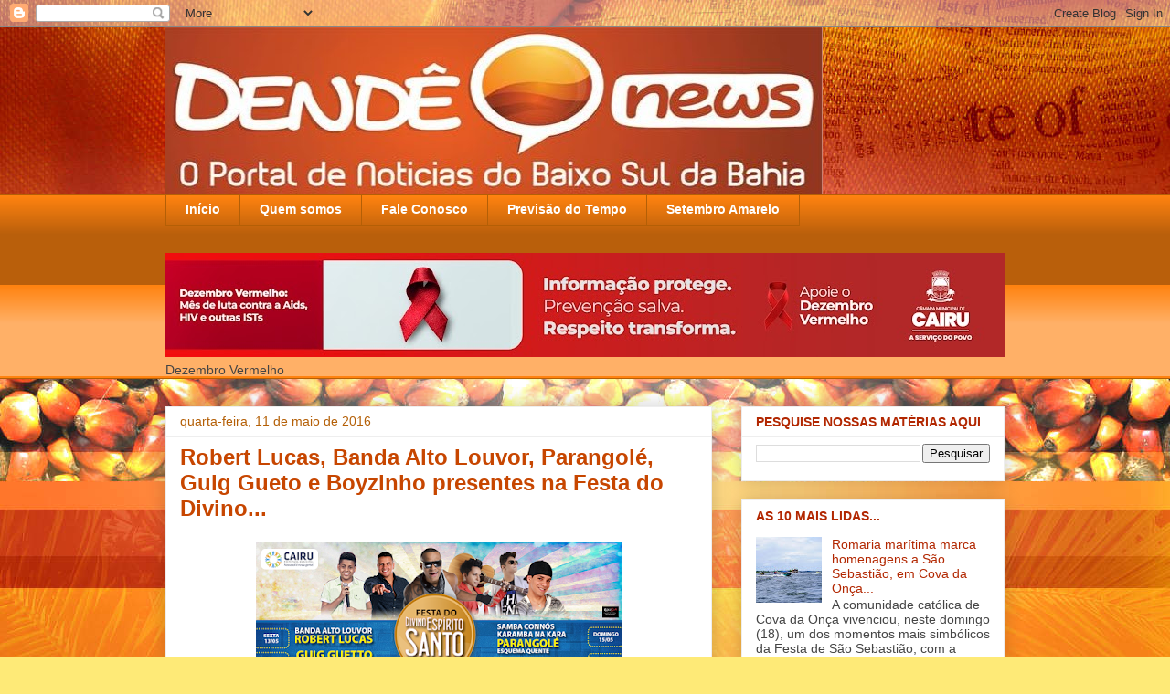

--- FILE ---
content_type: text/html; charset=UTF-8
request_url: http://www.dendenews.com/2016/05/robert-lucas-banda-alto-louvor.html
body_size: 18123
content:
<!DOCTYPE html>
<html class='v2' dir='ltr' lang='pt-BR'>
<head>
<link href='https://www.blogger.com/static/v1/widgets/335934321-css_bundle_v2.css' rel='stylesheet' type='text/css'/>
<meta content='width=1100' name='viewport'/>
<meta content='text/html; charset=UTF-8' http-equiv='Content-Type'/>
<meta content='blogger' name='generator'/>
<link href='http://www.dendenews.com/favicon.ico' rel='icon' type='image/x-icon'/>
<link href='http://www.dendenews.com/2016/05/robert-lucas-banda-alto-louvor.html' rel='canonical'/>
<link rel="alternate" type="application/atom+xml" title="Dendê News - Atom" href="http://www.dendenews.com/feeds/posts/default" />
<link rel="alternate" type="application/rss+xml" title="Dendê News - RSS" href="http://www.dendenews.com/feeds/posts/default?alt=rss" />
<link rel="service.post" type="application/atom+xml" title="Dendê News - Atom" href="https://www.blogger.com/feeds/4325417320422390993/posts/default" />

<link rel="alternate" type="application/atom+xml" title="Dendê News - Atom" href="http://www.dendenews.com/feeds/7357889621082794867/comments/default" />
<!--Can't find substitution for tag [blog.ieCssRetrofitLinks]-->
<link href='https://blogger.googleusercontent.com/img/b/R29vZ2xl/AVvXsEg3jGWNtplRmsSKz2IOTLzRmU2wBDz1SHRMvh4XkrlWuYW044g_P0W7eBBOJMSLu8OhdW_622KAKjVNzMok1-LXP8qlYQKsdaS8ek4HUWzYFSgISruMXPr9s-wuGss6LSjSsOt15IRcOem6/s400/FESTA-DIVINO+BANDAS.png' rel='image_src'/>
<meta content='http://www.dendenews.com/2016/05/robert-lucas-banda-alto-louvor.html' property='og:url'/>
<meta content='Robert Lucas, Banda Alto Louvor, Parangolé, Guig Gueto e Boyzinho presentes na Festa do Divino...' property='og:title'/>
<meta content='   A Festa do Divino 2016 já está sendo considerada pela comunidade como a melhor festa de Boipeba de todos os tempos. Também pudera, a prog...' property='og:description'/>
<meta content='https://blogger.googleusercontent.com/img/b/R29vZ2xl/AVvXsEg3jGWNtplRmsSKz2IOTLzRmU2wBDz1SHRMvh4XkrlWuYW044g_P0W7eBBOJMSLu8OhdW_622KAKjVNzMok1-LXP8qlYQKsdaS8ek4HUWzYFSgISruMXPr9s-wuGss6LSjSsOt15IRcOem6/w1200-h630-p-k-no-nu/FESTA-DIVINO+BANDAS.png' property='og:image'/>
<title>Dendê News: Robert Lucas, Banda Alto Louvor, Parangolé, Guig Gueto e Boyzinho presentes na Festa do Divino...</title>
<style id='page-skin-1' type='text/css'><!--
/*
-----------------------------------------------
Blogger Template Style
Name:     Awesome Inc.
Designer: Tina Chen
URL:      tinachen.org
----------------------------------------------- */
/* Content
----------------------------------------------- */
body {
font: normal normal 14px Arial, Tahoma, Helvetica, FreeSans, sans-serif;
color: #444444;
background: #feea77 url(http://2.bp.blogspot.com/-_ixtFjjm_Co/Tmhai7cEyNI/AAAAAAAAACo/0aXha2XQ-q4/s0/background.jpg) no-repeat scroll top center;
}
html body .content-outer {
min-width: 0;
max-width: 100%;
width: 100%;
}
a:link {
text-decoration: none;
color: #b22701;
}
a:visited {
text-decoration: none;
color: #6c1200;
}
a:hover {
text-decoration: underline;
color: #ff6e00;
}
.body-fauxcolumn-outer .cap-top {
position: absolute;
z-index: 1;
height: 276px;
width: 100%;
background: transparent none repeat-x scroll top left;
_background-image: none;
}
/* Columns
----------------------------------------------- */
.content-inner {
padding: 0;
}
.header-inner .section {
margin: 0 16px;
}
.tabs-inner .section {
margin: 0 16px;
}
.main-inner {
padding-top: 30px;
}
.main-inner .column-center-inner,
.main-inner .column-left-inner,
.main-inner .column-right-inner {
padding: 0 5px;
}
*+html body .main-inner .column-center-inner {
margin-top: -30px;
}
#layout .main-inner .column-center-inner {
margin-top: 0;
}
/* Header
----------------------------------------------- */
.header-outer {
margin: 0 0 0 0;
background: transparent none repeat scroll 0 0;
}
.Header h1 {
font: normal bold 40px Arial, Tahoma, Helvetica, FreeSans, sans-serif;
color: #ff6e00;
text-shadow: 0 0 -1px #000000;
}
.Header h1 a {
color: #ff6e00;
}
.Header .description {
font: normal normal 14px Arial, Tahoma, Helvetica, FreeSans, sans-serif;
color: #444444;
}
.header-inner .Header .titlewrapper,
.header-inner .Header .descriptionwrapper {
padding-left: 0;
padding-right: 0;
margin-bottom: 0;
}
.header-inner .Header .titlewrapper {
padding-top: 22px;
}
/* Tabs
----------------------------------------------- */
.tabs-outer {
overflow: hidden;
position: relative;
background: #ff8310 url(http://www.blogblog.com/1kt/awesomeinc/tabs_gradient_light.png) repeat scroll 0 0;
}
#layout .tabs-outer {
overflow: visible;
}
.tabs-cap-top, .tabs-cap-bottom {
position: absolute;
width: 100%;
border-top: 1px solid #b45f06;
}
.tabs-cap-bottom {
bottom: 0;
}
.tabs-inner .widget li a {
display: inline-block;
margin: 0;
padding: .6em 1.5em;
font: normal bold 14px Arial, Tahoma, Helvetica, FreeSans, sans-serif;
color: #ffffff;
border-top: 1px solid #b45f06;
border-bottom: 1px solid #b45f06;
border-left: 1px solid #b45f06;
height: 16px;
line-height: 16px;
}
.tabs-inner .widget li:last-child a {
border-right: 1px solid #b45f06;
}
.tabs-inner .widget li.selected a, .tabs-inner .widget li a:hover {
background: #c74600 url(http://www.blogblog.com/1kt/awesomeinc/tabs_gradient_light.png) repeat-x scroll 0 -100px;
color: #ffffff;
}
/* Headings
----------------------------------------------- */
h2 {
font: normal bold 14px Arial, Tahoma, Helvetica, FreeSans, sans-serif;
color: #b22701;
}
/* Widgets
----------------------------------------------- */
.main-inner .section {
margin: 0 27px;
padding: 0;
}
.main-inner .column-left-outer,
.main-inner .column-right-outer {
margin-top: 0;
}
#layout .main-inner .column-left-outer,
#layout .main-inner .column-right-outer {
margin-top: 0;
}
.main-inner .column-left-inner,
.main-inner .column-right-inner {
background: transparent none repeat 0 0;
-moz-box-shadow: 0 0 0 rgba(0, 0, 0, .2);
-webkit-box-shadow: 0 0 0 rgba(0, 0, 0, .2);
-goog-ms-box-shadow: 0 0 0 rgba(0, 0, 0, .2);
box-shadow: 0 0 0 rgba(0, 0, 0, .2);
-moz-border-radius: 0;
-webkit-border-radius: 0;
-goog-ms-border-radius: 0;
border-radius: 0;
}
#layout .main-inner .column-left-inner,
#layout .main-inner .column-right-inner {
margin-top: 0;
}
.sidebar .widget {
font: normal normal 14px Arial, Tahoma, Helvetica, FreeSans, sans-serif;
color: #444444;
}
.sidebar .widget a:link {
color: #b22701;
}
.sidebar .widget a:visited {
color: #6c1200;
}
.sidebar .widget a:hover {
color: #ff6e00;
}
.sidebar .widget h2 {
text-shadow: 0 0 -1px #000000;
}
.main-inner .widget {
background-color: #ffffff;
border: 1px solid #eeeeee;
padding: 0 15px 15px;
margin: 20px -16px;
-moz-box-shadow: 0 0 20px rgba(0, 0, 0, .2);
-webkit-box-shadow: 0 0 20px rgba(0, 0, 0, .2);
-goog-ms-box-shadow: 0 0 20px rgba(0, 0, 0, .2);
box-shadow: 0 0 20px rgba(0, 0, 0, .2);
-moz-border-radius: 0;
-webkit-border-radius: 0;
-goog-ms-border-radius: 0;
border-radius: 0;
}
.main-inner .widget h2 {
margin: 0 -15px;
padding: .6em 15px .5em;
border-bottom: 1px solid transparent;
}
.footer-inner .widget h2 {
padding: 0 0 .4em;
border-bottom: 1px solid transparent;
}
.main-inner .widget h2 + div, .footer-inner .widget h2 + div {
border-top: 1px solid #eeeeee;
padding-top: 8px;
}
.main-inner .widget .widget-content {
margin: 0 -15px;
padding: 7px 15px 0;
}
.main-inner .widget ul, .main-inner .widget #ArchiveList ul.flat {
margin: -8px -15px 0;
padding: 0;
list-style: none;
}
.main-inner .widget #ArchiveList {
margin: -8px 0 0;
}
.main-inner .widget ul li, .main-inner .widget #ArchiveList ul.flat li {
padding: .5em 15px;
text-indent: 0;
color: #444444;
border-top: 1px solid #eeeeee;
border-bottom: 1px solid transparent;
}
.main-inner .widget #ArchiveList ul li {
padding-top: .25em;
padding-bottom: .25em;
}
.main-inner .widget ul li:first-child, .main-inner .widget #ArchiveList ul.flat li:first-child {
border-top: none;
}
.main-inner .widget ul li:last-child, .main-inner .widget #ArchiveList ul.flat li:last-child {
border-bottom: none;
}
.post-body {
position: relative;
}
.main-inner .widget .post-body ul {
padding: 0 2.5em;
margin: .5em 0;
list-style: disc;
}
.main-inner .widget .post-body ul li {
padding: 0.25em 0;
margin-bottom: .25em;
color: #444444;
border: none;
}
.footer-inner .widget ul {
padding: 0;
list-style: none;
}
.widget .zippy {
color: #444444;
}
/* Posts
----------------------------------------------- */
body .main-inner .Blog {
padding: 0;
margin-bottom: 1em;
background-color: transparent;
border: none;
-moz-box-shadow: 0 0 0 rgba(0, 0, 0, 0);
-webkit-box-shadow: 0 0 0 rgba(0, 0, 0, 0);
-goog-ms-box-shadow: 0 0 0 rgba(0, 0, 0, 0);
box-shadow: 0 0 0 rgba(0, 0, 0, 0);
}
.main-inner .section:last-child .Blog:last-child {
padding: 0;
margin-bottom: 1em;
}
.main-inner .widget h2.date-header {
margin: 0 -15px 1px;
padding: 0 0 0 0;
font: normal normal 14px Arial, Tahoma, Helvetica, FreeSans, sans-serif;
color: #b45f06;
background: transparent none no-repeat scroll top left;
border-top: 0 solid #eeeeee;
border-bottom: 1px solid transparent;
-moz-border-radius-topleft: 0;
-moz-border-radius-topright: 0;
-webkit-border-top-left-radius: 0;
-webkit-border-top-right-radius: 0;
border-top-left-radius: 0;
border-top-right-radius: 0;
position: static;
bottom: 100%;
right: 15px;
text-shadow: 0 0 -1px #000000;
}
.main-inner .widget h2.date-header span {
font: normal normal 14px Arial, Tahoma, Helvetica, FreeSans, sans-serif;
display: block;
padding: .5em 15px;
border-left: 0 solid #eeeeee;
border-right: 0 solid #eeeeee;
}
.date-outer {
position: relative;
margin: 30px 0 20px;
padding: 0 15px;
background-color: #ffffff;
border: 1px solid #eeeeee;
-moz-box-shadow: 0 0 20px rgba(0, 0, 0, .2);
-webkit-box-shadow: 0 0 20px rgba(0, 0, 0, .2);
-goog-ms-box-shadow: 0 0 20px rgba(0, 0, 0, .2);
box-shadow: 0 0 20px rgba(0, 0, 0, .2);
-moz-border-radius: 0;
-webkit-border-radius: 0;
-goog-ms-border-radius: 0;
border-radius: 0;
}
.date-outer:first-child {
margin-top: 0;
}
.date-outer:last-child {
margin-bottom: 20px;
-moz-border-radius-bottomleft: 0;
-moz-border-radius-bottomright: 0;
-webkit-border-bottom-left-radius: 0;
-webkit-border-bottom-right-radius: 0;
-goog-ms-border-bottom-left-radius: 0;
-goog-ms-border-bottom-right-radius: 0;
border-bottom-left-radius: 0;
border-bottom-right-radius: 0;
}
.date-posts {
margin: 0 -15px;
padding: 0 15px;
clear: both;
}
.post-outer, .inline-ad {
border-top: 1px solid #eeeeee;
margin: 0 -15px;
padding: 15px 15px;
}
.post-outer {
padding-bottom: 10px;
}
.post-outer:first-child {
padding-top: 0;
border-top: none;
}
.post-outer:last-child, .inline-ad:last-child {
border-bottom: none;
}
.post-body {
position: relative;
}
.post-body img {
padding: 8px;
background: transparent;
border: 1px solid transparent;
-moz-box-shadow: 0 0 0 rgba(0, 0, 0, .2);
-webkit-box-shadow: 0 0 0 rgba(0, 0, 0, .2);
box-shadow: 0 0 0 rgba(0, 0, 0, .2);
-moz-border-radius: 0;
-webkit-border-radius: 0;
border-radius: 0;
}
h3.post-title, h4 {
font: normal bold 24px Arial, Tahoma, Helvetica, FreeSans, sans-serif;
color: #c74600;
}
h3.post-title a {
font: normal bold 24px Arial, Tahoma, Helvetica, FreeSans, sans-serif;
color: #c74600;
}
h3.post-title a:hover {
color: #ff6e00;
text-decoration: underline;
}
.post-header {
margin: 0 0 1em;
}
.post-body {
line-height: 1.4;
}
.post-outer h2 {
color: #444444;
}
.post-footer {
margin: 1.5em 0 0;
}
#blog-pager {
padding: 15px;
font-size: 120%;
background-color: #ffffff;
border: 1px solid #eeeeee;
-moz-box-shadow: 0 0 20px rgba(0, 0, 0, .2);
-webkit-box-shadow: 0 0 20px rgba(0, 0, 0, .2);
-goog-ms-box-shadow: 0 0 20px rgba(0, 0, 0, .2);
box-shadow: 0 0 20px rgba(0, 0, 0, .2);
-moz-border-radius: 0;
-webkit-border-radius: 0;
-goog-ms-border-radius: 0;
border-radius: 0;
-moz-border-radius-topleft: 0;
-moz-border-radius-topright: 0;
-webkit-border-top-left-radius: 0;
-webkit-border-top-right-radius: 0;
-goog-ms-border-top-left-radius: 0;
-goog-ms-border-top-right-radius: 0;
border-top-left-radius: 0;
border-top-right-radius-topright: 0;
margin-top: 1em;
}
.blog-feeds, .post-feeds {
margin: 1em 0;
text-align: center;
color: #444444;
}
.blog-feeds a, .post-feeds a {
color: #b22701;
}
.blog-feeds a:visited, .post-feeds a:visited {
color: #6c1200;
}
.blog-feeds a:hover, .post-feeds a:hover {
color: #ff6e00;
}
.post-outer .comments {
margin-top: 2em;
}
/* Comments
----------------------------------------------- */
.comments .comments-content .icon.blog-author {
background-repeat: no-repeat;
background-image: url([data-uri]);
}
.comments .comments-content .loadmore a {
border-top: 1px solid #b45f06;
border-bottom: 1px solid #b45f06;
}
.comments .continue {
border-top: 2px solid #b45f06;
}
/* Footer
----------------------------------------------- */
.footer-outer {
margin: -20px 0 -1px;
padding: 20px 0 0;
color: #444444;
overflow: hidden;
}
.footer-fauxborder-left {
border-top: 1px solid #eeeeee;
background: #ffffff none repeat scroll 0 0;
-moz-box-shadow: 0 0 20px rgba(0, 0, 0, .2);
-webkit-box-shadow: 0 0 20px rgba(0, 0, 0, .2);
-goog-ms-box-shadow: 0 0 20px rgba(0, 0, 0, .2);
box-shadow: 0 0 20px rgba(0, 0, 0, .2);
margin: 0 -20px;
}
/* Mobile
----------------------------------------------- */
body.mobile {
background-size: auto;
}
.mobile .body-fauxcolumn-outer {
background: transparent none repeat scroll top left;
}
*+html body.mobile .main-inner .column-center-inner {
margin-top: 0;
}
.mobile .main-inner .widget {
padding: 0 0 15px;
}
.mobile .main-inner .widget h2 + div,
.mobile .footer-inner .widget h2 + div {
border-top: none;
padding-top: 0;
}
.mobile .footer-inner .widget h2 {
padding: 0.5em 0;
border-bottom: none;
}
.mobile .main-inner .widget .widget-content {
margin: 0;
padding: 7px 0 0;
}
.mobile .main-inner .widget ul,
.mobile .main-inner .widget #ArchiveList ul.flat {
margin: 0 -15px 0;
}
.mobile .main-inner .widget h2.date-header {
right: 0;
}
.mobile .date-header span {
padding: 0.4em 0;
}
.mobile .date-outer:first-child {
margin-bottom: 0;
border: 1px solid #eeeeee;
-moz-border-radius-topleft: 0;
-moz-border-radius-topright: 0;
-webkit-border-top-left-radius: 0;
-webkit-border-top-right-radius: 0;
-goog-ms-border-top-left-radius: 0;
-goog-ms-border-top-right-radius: 0;
border-top-left-radius: 0;
border-top-right-radius: 0;
}
.mobile .date-outer {
border-color: #eeeeee;
border-width: 0 1px 1px;
}
.mobile .date-outer:last-child {
margin-bottom: 0;
}
.mobile .main-inner {
padding: 0;
}
.mobile .header-inner .section {
margin: 0;
}
.mobile .post-outer, .mobile .inline-ad {
padding: 5px 0;
}
.mobile .tabs-inner .section {
margin: 0 10px;
}
.mobile .main-inner .widget h2 {
margin: 0;
padding: 0;
}
.mobile .main-inner .widget h2.date-header span {
padding: 0;
}
.mobile .main-inner .widget .widget-content {
margin: 0;
padding: 7px 0 0;
}
.mobile #blog-pager {
border: 1px solid transparent;
background: #ffffff none repeat scroll 0 0;
}
.mobile .main-inner .column-left-inner,
.mobile .main-inner .column-right-inner {
background: transparent none repeat 0 0;
-moz-box-shadow: none;
-webkit-box-shadow: none;
-goog-ms-box-shadow: none;
box-shadow: none;
}
.mobile .date-posts {
margin: 0;
padding: 0;
}
.mobile .footer-fauxborder-left {
margin: 0;
border-top: inherit;
}
.mobile .main-inner .section:last-child .Blog:last-child {
margin-bottom: 0;
}
.mobile-index-contents {
color: #444444;
}
.mobile .mobile-link-button {
background: #b22701 url(http://www.blogblog.com/1kt/awesomeinc/tabs_gradient_light.png) repeat scroll 0 0;
}
.mobile-link-button a:link, .mobile-link-button a:visited {
color: #ffffff;
}
.mobile .tabs-inner .PageList .widget-content {
background: transparent;
border-top: 1px solid;
border-color: #b45f06;
color: #ffffff;
}
.mobile .tabs-inner .PageList .widget-content .pagelist-arrow {
border-left: 1px solid #b45f06;
}

--></style>
<style id='template-skin-1' type='text/css'><!--
body {
min-width: 950px;
}
.content-outer, .content-fauxcolumn-outer, .region-inner {
min-width: 950px;
max-width: 950px;
_width: 950px;
}
.main-inner .columns {
padding-left: 0px;
padding-right: 320px;
}
.main-inner .fauxcolumn-center-outer {
left: 0px;
right: 320px;
/* IE6 does not respect left and right together */
_width: expression(this.parentNode.offsetWidth -
parseInt("0px") -
parseInt("320px") + 'px');
}
.main-inner .fauxcolumn-left-outer {
width: 0px;
}
.main-inner .fauxcolumn-right-outer {
width: 320px;
}
.main-inner .column-left-outer {
width: 0px;
right: 100%;
margin-left: -0px;
}
.main-inner .column-right-outer {
width: 320px;
margin-right: -320px;
}
#layout {
min-width: 0;
}
#layout .content-outer {
min-width: 0;
width: 800px;
}
#layout .region-inner {
min-width: 0;
width: auto;
}
body#layout div.add_widget {
padding: 8px;
}
body#layout div.add_widget a {
margin-left: 32px;
}
--></style>
<style>
    body {background-image:url(http\:\/\/2.bp.blogspot.com\/-_ixtFjjm_Co\/Tmhai7cEyNI\/AAAAAAAAACo\/0aXha2XQ-q4\/s0\/background.jpg);}
    
@media (max-width: 200px) { body {background-image:url(http\:\/\/2.bp.blogspot.com\/-_ixtFjjm_Co\/Tmhai7cEyNI\/AAAAAAAAACo\/0aXha2XQ-q4\/w200\/background.jpg);}}
@media (max-width: 400px) and (min-width: 201px) { body {background-image:url(http\:\/\/2.bp.blogspot.com\/-_ixtFjjm_Co\/Tmhai7cEyNI\/AAAAAAAAACo\/0aXha2XQ-q4\/w400\/background.jpg);}}
@media (max-width: 800px) and (min-width: 401px) { body {background-image:url(http\:\/\/2.bp.blogspot.com\/-_ixtFjjm_Co\/Tmhai7cEyNI\/AAAAAAAAACo\/0aXha2XQ-q4\/w800\/background.jpg);}}
@media (max-width: 1200px) and (min-width: 801px) { body {background-image:url(http\:\/\/2.bp.blogspot.com\/-_ixtFjjm_Co\/Tmhai7cEyNI\/AAAAAAAAACo\/0aXha2XQ-q4\/w1200\/background.jpg);}}
/* Last tag covers anything over one higher than the previous max-size cap. */
@media (min-width: 1201px) { body {background-image:url(http\:\/\/2.bp.blogspot.com\/-_ixtFjjm_Co\/Tmhai7cEyNI\/AAAAAAAAACo\/0aXha2XQ-q4\/w1600\/background.jpg);}}
  </style>
<link href='https://www.blogger.com/dyn-css/authorization.css?targetBlogID=4325417320422390993&amp;zx=e2906c3c-4803-42b0-be97-40c696a0cee4' media='none' onload='if(media!=&#39;all&#39;)media=&#39;all&#39;' rel='stylesheet'/><noscript><link href='https://www.blogger.com/dyn-css/authorization.css?targetBlogID=4325417320422390993&amp;zx=e2906c3c-4803-42b0-be97-40c696a0cee4' rel='stylesheet'/></noscript>
<meta name='google-adsense-platform-account' content='ca-host-pub-1556223355139109'/>
<meta name='google-adsense-platform-domain' content='blogspot.com'/>

</head>
<body class='loading variant-light'>
<div class='navbar section' id='navbar' name='Navbar'><div class='widget Navbar' data-version='1' id='Navbar1'><script type="text/javascript">
    function setAttributeOnload(object, attribute, val) {
      if(window.addEventListener) {
        window.addEventListener('load',
          function(){ object[attribute] = val; }, false);
      } else {
        window.attachEvent('onload', function(){ object[attribute] = val; });
      }
    }
  </script>
<div id="navbar-iframe-container"></div>
<script type="text/javascript" src="https://apis.google.com/js/platform.js"></script>
<script type="text/javascript">
      gapi.load("gapi.iframes:gapi.iframes.style.bubble", function() {
        if (gapi.iframes && gapi.iframes.getContext) {
          gapi.iframes.getContext().openChild({
              url: 'https://www.blogger.com/navbar/4325417320422390993?po\x3d7357889621082794867\x26origin\x3dhttp://www.dendenews.com',
              where: document.getElementById("navbar-iframe-container"),
              id: "navbar-iframe"
          });
        }
      });
    </script><script type="text/javascript">
(function() {
var script = document.createElement('script');
script.type = 'text/javascript';
script.src = '//pagead2.googlesyndication.com/pagead/js/google_top_exp.js';
var head = document.getElementsByTagName('head')[0];
if (head) {
head.appendChild(script);
}})();
</script>
</div></div>
<div class='body-fauxcolumns'>
<div class='fauxcolumn-outer body-fauxcolumn-outer'>
<div class='cap-top'>
<div class='cap-left'></div>
<div class='cap-right'></div>
</div>
<div class='fauxborder-left'>
<div class='fauxborder-right'></div>
<div class='fauxcolumn-inner'>
</div>
</div>
<div class='cap-bottom'>
<div class='cap-left'></div>
<div class='cap-right'></div>
</div>
</div>
</div>
<div class='content'>
<div class='content-fauxcolumns'>
<div class='fauxcolumn-outer content-fauxcolumn-outer'>
<div class='cap-top'>
<div class='cap-left'></div>
<div class='cap-right'></div>
</div>
<div class='fauxborder-left'>
<div class='fauxborder-right'></div>
<div class='fauxcolumn-inner'>
</div>
</div>
<div class='cap-bottom'>
<div class='cap-left'></div>
<div class='cap-right'></div>
</div>
</div>
</div>
<div class='content-outer'>
<div class='content-cap-top cap-top'>
<div class='cap-left'></div>
<div class='cap-right'></div>
</div>
<div class='fauxborder-left content-fauxborder-left'>
<div class='fauxborder-right content-fauxborder-right'></div>
<div class='content-inner'>
<header>
<div class='header-outer'>
<div class='header-cap-top cap-top'>
<div class='cap-left'></div>
<div class='cap-right'></div>
</div>
<div class='fauxborder-left header-fauxborder-left'>
<div class='fauxborder-right header-fauxborder-right'></div>
<div class='region-inner header-inner'>
<div class='header section' id='header' name='Cabeçalho'><div class='widget Header' data-version='1' id='Header1'>
<div id='header-inner'>
<a href='http://www.dendenews.com/' style='display: block'>
<img alt='Dendê News' height='182px; ' id='Header1_headerimg' src='https://blogger.googleusercontent.com/img/b/R29vZ2xl/AVvXsEhw6COX9hOHc6Y0bIuYE0H3wR5IHn86eiM1hw1RneCWwf1vO2JP3Q6x7YDPSLFwugQAn0YjO2Y7PM05GdR5hbZXdyxOfJpezUHTjZGwl1Wrh2IDFCpLK0PGKK7iwlCXwNufOxHIMCuubiU/s719/logomarca+Dend%25C3%25AA+News.4.jpg' style='display: block' width='719px; '/>
</a>
</div>
</div></div>
</div>
</div>
<div class='header-cap-bottom cap-bottom'>
<div class='cap-left'></div>
<div class='cap-right'></div>
</div>
</div>
</header>
<div class='tabs-outer'>
<div class='tabs-cap-top cap-top'>
<div class='cap-left'></div>
<div class='cap-right'></div>
</div>
<div class='fauxborder-left tabs-fauxborder-left'>
<div class='fauxborder-right tabs-fauxborder-right'></div>
<div class='region-inner tabs-inner'>
<div class='tabs section' id='crosscol' name='Entre colunas'><div class='widget PageList' data-version='1' id='PageList1'>
<div class='widget-content'>
<ul>
<li>
<a href='http://www.dendenews.com/'>Início</a>
</li>
<li>
<a href='http://dendenews.blogspot.com/p/sobre-o-dende-news.html'>Quem somos</a>
</li>
<li>
<a href='http://dendenews.blogspot.com/p/fale-conosco.html'>Fale Conosco</a>
</li>
<li>
<a href='http://dendenews.blogspot.com/p/previsao-do-tempo.html'>Previsão do Tempo</a>
</li>
<li>
<a href='http://www.cairu.ba.gov.br'>Setembro Amarelo</a>
</li>
</ul>
<div class='clear'></div>
</div>
</div></div>
<div class='tabs section' id='crosscol-overflow' name='Cross-Column 2'><div class='widget Image' data-version='1' id='Image1'>
<h2>Dezembro Vermelho</h2>
<div class='widget-content'>
<a href='www.cairu.bs.gov.be'>
<img alt='Dezembro Vermelho' height='114' id='Image1_img' src='https://blogger.googleusercontent.com/img/a/AVvXsEhbVlckWB29smHC6FOC95-pPECnInbURQ05awdKAYosN1kYFum-oq7ZhDr478p4DfWH1U22eZHXkUPl11W7kX7YszQ-5StUxTU4nB6c1XppBr2VXWyQcrEt4QWgKXIlL0aAQ_9qHUR2YNzBaILVMHwaWBLONz0CSGuO6s_ElSvbYr45GZnzgdXLNzGdRog=s918' width='918'/>
</a>
<br/>
<span class='caption'>Dezembro Vermelho</span>
</div>
<div class='clear'></div>
</div></div>
</div>
</div>
<div class='tabs-cap-bottom cap-bottom'>
<div class='cap-left'></div>
<div class='cap-right'></div>
</div>
</div>
<div class='main-outer'>
<div class='main-cap-top cap-top'>
<div class='cap-left'></div>
<div class='cap-right'></div>
</div>
<div class='fauxborder-left main-fauxborder-left'>
<div class='fauxborder-right main-fauxborder-right'></div>
<div class='region-inner main-inner'>
<div class='columns fauxcolumns'>
<div class='fauxcolumn-outer fauxcolumn-center-outer'>
<div class='cap-top'>
<div class='cap-left'></div>
<div class='cap-right'></div>
</div>
<div class='fauxborder-left'>
<div class='fauxborder-right'></div>
<div class='fauxcolumn-inner'>
</div>
</div>
<div class='cap-bottom'>
<div class='cap-left'></div>
<div class='cap-right'></div>
</div>
</div>
<div class='fauxcolumn-outer fauxcolumn-left-outer'>
<div class='cap-top'>
<div class='cap-left'></div>
<div class='cap-right'></div>
</div>
<div class='fauxborder-left'>
<div class='fauxborder-right'></div>
<div class='fauxcolumn-inner'>
</div>
</div>
<div class='cap-bottom'>
<div class='cap-left'></div>
<div class='cap-right'></div>
</div>
</div>
<div class='fauxcolumn-outer fauxcolumn-right-outer'>
<div class='cap-top'>
<div class='cap-left'></div>
<div class='cap-right'></div>
</div>
<div class='fauxborder-left'>
<div class='fauxborder-right'></div>
<div class='fauxcolumn-inner'>
</div>
</div>
<div class='cap-bottom'>
<div class='cap-left'></div>
<div class='cap-right'></div>
</div>
</div>
<!-- corrects IE6 width calculation -->
<div class='columns-inner'>
<div class='column-center-outer'>
<div class='column-center-inner'>
<div class='main section' id='main' name='Principal'><div class='widget Blog' data-version='1' id='Blog1'>
<div class='blog-posts hfeed'>

          <div class="date-outer">
        
<h2 class='date-header'><span>quarta-feira, 11 de maio de 2016</span></h2>

          <div class="date-posts">
        
<div class='post-outer'>
<div class='post hentry uncustomized-post-template' itemprop='blogPost' itemscope='itemscope' itemtype='http://schema.org/BlogPosting'>
<meta content='https://blogger.googleusercontent.com/img/b/R29vZ2xl/AVvXsEg3jGWNtplRmsSKz2IOTLzRmU2wBDz1SHRMvh4XkrlWuYW044g_P0W7eBBOJMSLu8OhdW_622KAKjVNzMok1-LXP8qlYQKsdaS8ek4HUWzYFSgISruMXPr9s-wuGss6LSjSsOt15IRcOem6/s400/FESTA-DIVINO+BANDAS.png' itemprop='image_url'/>
<meta content='4325417320422390993' itemprop='blogId'/>
<meta content='7357889621082794867' itemprop='postId'/>
<a name='7357889621082794867'></a>
<h3 class='post-title entry-title' itemprop='name'>
Robert Lucas, Banda Alto Louvor, Parangolé, Guig Gueto e Boyzinho presentes na Festa do Divino...
</h3>
<div class='post-header'>
<div class='post-header-line-1'></div>
</div>
<div class='post-body entry-content' id='post-body-7357889621082794867' itemprop='description articleBody'>
<div class="separator" style="clear: both; text-align: center;">
<a href="https://blogger.googleusercontent.com/img/b/R29vZ2xl/AVvXsEg3jGWNtplRmsSKz2IOTLzRmU2wBDz1SHRMvh4XkrlWuYW044g_P0W7eBBOJMSLu8OhdW_622KAKjVNzMok1-LXP8qlYQKsdaS8ek4HUWzYFSgISruMXPr9s-wuGss6LSjSsOt15IRcOem6/s1600/FESTA-DIVINO+BANDAS.png" imageanchor="1" style="margin-left: 1em; margin-right: 1em;"><img border="0" height="150" src="https://blogger.googleusercontent.com/img/b/R29vZ2xl/AVvXsEg3jGWNtplRmsSKz2IOTLzRmU2wBDz1SHRMvh4XkrlWuYW044g_P0W7eBBOJMSLu8OhdW_622KAKjVNzMok1-LXP8qlYQKsdaS8ek4HUWzYFSgISruMXPr9s-wuGss6LSjSsOt15IRcOem6/s400/FESTA-DIVINO+BANDAS.png" width="400" /></a></div>
<div style="text-align: justify;">
A Festa do Divino 2016 já está sendo considerada pela comunidade como a melhor festa de Boipeba de todos os tempos. Também pudera, a programação está repleta de grandes atrações. Confira:</div>
<div style="text-align: justify;">
<a name="more"></a><br /></div>
<div style="text-align: justify;">
Pelo lado religioso da programação musical, na sexta-feira (13\5) acontecerá o "III Louvorzão", com Robert Lucas e a banda Alto Louvor. Na parte profana da festa, no sábado (14) subirão ao palco as bandas Guig Gueto, Dois Amores e Sedução. No domingo (15) Parangolé, Samba Connós, Karamba na Kara e Esquema Quente. Na segunda-feira, as atrações serão Boyzinho e Brazilian Boys.</div>
<div style="text-align: justify;">
<br /></div>
<div style="text-align: justify;">
A Festa do Divino 2016 é mais um grande evento da Prefeitura de Cairu, organizado pelas secretarias municipais da Cultura e do Turismo.</div>
<div style='clear: both;'></div>
</div>
<div class='post-footer'>
<div class='post-footer-line post-footer-line-1'>
<span class='post-author vcard'>
Publicado por
<span class='fn' itemprop='author' itemscope='itemscope' itemtype='http://schema.org/Person'>
<meta content='https://www.blogger.com/profile/17473308492366577321' itemprop='url'/>
<a class='g-profile' href='https://www.blogger.com/profile/17473308492366577321' rel='author' title='author profile'>
<span itemprop='name'>... ... ...</span>
</a>
</span>
</span>
<span class='post-timestamp'>
at
<meta content='http://www.dendenews.com/2016/05/robert-lucas-banda-alto-louvor.html' itemprop='url'/>
<a class='timestamp-link' href='http://www.dendenews.com/2016/05/robert-lucas-banda-alto-louvor.html' rel='bookmark' title='permanent link'><abbr class='published' itemprop='datePublished' title='2016-05-11T14:48:00-03:00'>14:48</abbr></a>
</span>
<span class='post-comment-link'>
</span>
<span class='post-icons'>
</span>
<div class='post-share-buttons goog-inline-block'>
<a class='goog-inline-block share-button sb-email' href='https://www.blogger.com/share-post.g?blogID=4325417320422390993&postID=7357889621082794867&target=email' target='_blank' title='Enviar por e-mail'><span class='share-button-link-text'>Enviar por e-mail</span></a><a class='goog-inline-block share-button sb-blog' href='https://www.blogger.com/share-post.g?blogID=4325417320422390993&postID=7357889621082794867&target=blog' onclick='window.open(this.href, "_blank", "height=270,width=475"); return false;' target='_blank' title='Postar no blog!'><span class='share-button-link-text'>Postar no blog!</span></a><a class='goog-inline-block share-button sb-twitter' href='https://www.blogger.com/share-post.g?blogID=4325417320422390993&postID=7357889621082794867&target=twitter' target='_blank' title='Compartilhar no X'><span class='share-button-link-text'>Compartilhar no X</span></a><a class='goog-inline-block share-button sb-facebook' href='https://www.blogger.com/share-post.g?blogID=4325417320422390993&postID=7357889621082794867&target=facebook' onclick='window.open(this.href, "_blank", "height=430,width=640"); return false;' target='_blank' title='Compartilhar no Facebook'><span class='share-button-link-text'>Compartilhar no Facebook</span></a><a class='goog-inline-block share-button sb-pinterest' href='https://www.blogger.com/share-post.g?blogID=4325417320422390993&postID=7357889621082794867&target=pinterest' target='_blank' title='Compartilhar com o Pinterest'><span class='share-button-link-text'>Compartilhar com o Pinterest</span></a>
</div>
</div>
<div class='post-footer-line post-footer-line-2'>
<span class='post-labels'>
</span>
</div>
<div class='post-footer-line post-footer-line-3'>
<span class='post-location'>
</span>
</div>
</div>
</div>
<div class='comments' id='comments'>
<a name='comments'></a>
<h4>Nenhum comentário:</h4>
<div id='Blog1_comments-block-wrapper'>
<dl class='avatar-comment-indent' id='comments-block'>
</dl>
</div>
<p class='comment-footer'>
<div class='comment-form'>
<a name='comment-form'></a>
<h4 id='comment-post-message'>Postar um comentário</h4>
<p>
</p>
<a href='https://www.blogger.com/comment/frame/4325417320422390993?po=7357889621082794867&hl=pt-BR&saa=85391&origin=http://www.dendenews.com' id='comment-editor-src'></a>
<iframe allowtransparency='true' class='blogger-iframe-colorize blogger-comment-from-post' frameborder='0' height='410px' id='comment-editor' name='comment-editor' src='' width='100%'></iframe>
<script src='https://www.blogger.com/static/v1/jsbin/2830521187-comment_from_post_iframe.js' type='text/javascript'></script>
<script type='text/javascript'>
      BLOG_CMT_createIframe('https://www.blogger.com/rpc_relay.html');
    </script>
</div>
</p>
</div>
</div>

        </div></div>
      
</div>
<div class='blog-pager' id='blog-pager'>
<span id='blog-pager-newer-link'>
<a class='blog-pager-newer-link' href='http://www.dendenews.com/2016/05/boipeba-celebra-os-400-anos-da-festa-do.html' id='Blog1_blog-pager-newer-link' title='Postagem mais recente'>Postagem mais recente</a>
</span>
<span id='blog-pager-older-link'>
<a class='blog-pager-older-link' href='http://www.dendenews.com/2016/05/prefeitura-de-camamu-inaugura-o-centro.html' id='Blog1_blog-pager-older-link' title='Postagem mais antiga'>Postagem mais antiga</a>
</span>
<a class='home-link' href='http://www.dendenews.com/'>Página inicial</a>
</div>
<div class='clear'></div>
<div class='post-feeds'>
<div class='feed-links'>
Assinar:
<a class='feed-link' href='http://www.dendenews.com/feeds/7357889621082794867/comments/default' target='_blank' type='application/atom+xml'>Postar comentários (Atom)</a>
</div>
</div>
</div></div>
</div>
</div>
<div class='column-left-outer'>
<div class='column-left-inner'>
<aside>
</aside>
</div>
</div>
<div class='column-right-outer'>
<div class='column-right-inner'>
<aside>
<div class='sidebar section' id='sidebar-right-1'><div class='widget BlogSearch' data-version='1' id='BlogSearch1'>
<h2 class='title'>PESQUISE NOSSAS MATÉRIAS AQUI</h2>
<div class='widget-content'>
<div id='BlogSearch1_form'>
<form action='http://www.dendenews.com/search' class='gsc-search-box' target='_top'>
<table cellpadding='0' cellspacing='0' class='gsc-search-box'>
<tbody>
<tr>
<td class='gsc-input'>
<input autocomplete='off' class='gsc-input' name='q' size='10' title='search' type='text' value=''/>
</td>
<td class='gsc-search-button'>
<input class='gsc-search-button' title='search' type='submit' value='Pesquisar'/>
</td>
</tr>
</tbody>
</table>
</form>
</div>
</div>
<div class='clear'></div>
</div><div class='widget PopularPosts' data-version='1' id='PopularPosts1'>
<h2>AS 10 MAIS LIDAS...</h2>
<div class='widget-content popular-posts'>
<ul>
<li>
<div class='item-content'>
<div class='item-thumbnail'>
<a href='http://www.dendenews.com/2026/01/romaria-maritima-marca-homenagens-sao.html' target='_blank'>
<img alt='' border='0' src='https://blogger.googleusercontent.com/img/b/R29vZ2xl/AVvXsEjd9OU1kp_RBqWzTdVmL6-riYB03uSewCW4Th5iIDuZemtS1Jxs7PyQR3oPKRxX5AIMnLH7ZBJsgUsNfQU1LGotCgoFnIcGl-9zMro2GSJcngJbSa32pfmfe8PVYZ3oSm0EwUgWn_g3gtFyUFy5YKrQsdTmdJnNrtUb414sVz4_UVyW5EOkatCzF7bUczE/w72-h72-p-k-no-nu/Romaria%20S.%20Sebasti%C3%A3o2.jpeg'/>
</a>
</div>
<div class='item-title'><a href='http://www.dendenews.com/2026/01/romaria-maritima-marca-homenagens-sao.html'>   Romaria marítima marca homenagens a São Sebastião, em Cova da Onça...</a></div>
<div class='item-snippet'>A comunidade católica de Cova da Onça vivenciou, neste domingo (18), um dos momentos mais simbólicos da Festa de São Sebastião, com a realiz...</div>
</div>
<div style='clear: both;'></div>
</li>
<li>
<div class='item-content'>
<div class='item-thumbnail'>
<a href='http://www.dendenews.com/2026/01/prefeito-de-cairu-revoga-lei-que.html' target='_blank'>
<img alt='' border='0' src='https://blogger.googleusercontent.com/img/b/R29vZ2xl/AVvXsEggnYZ0KIFWpxbgycR0aHdifEBYTdLl0D0Fhoq92F8XngMeGeUdYQcwmRta1vd6Oj-o42ABabYM2jcYaGZQtObYaHM2ufUvf-3ZM0JTpnL18zplPhNuJU1yoIb8eYnv19Zxb5S7XV2u6k48nHpWXsrWBRX7Q5D19I6_XP6GVejf003q_7UkA3cpY9EJ60g/w72-h72-p-k-no-nu/Logo%20Cairu%20quadrada.jpeg'/>
</a>
</div>
<div class='item-title'><a href='http://www.dendenews.com/2026/01/prefeito-de-cairu-revoga-lei-que.html'>   Prefeito de Cairu revoga lei que autorizava empréstimos...</a></div>
<div class='item-snippet'>O prefeito de Cairu, Hildécio Meireles, revogou a Lei Complementar 815, de 27/09/2025, que autorizava o município a contrair empréstimos jun...</div>
</div>
<div style='clear: both;'></div>
</li>
<li>
<div class='item-content'>
<div class='item-thumbnail'>
<a href='http://www.dendenews.com/2026/01/cairu-celebra-fe-tradicao-e-cultura-no.html' target='_blank'>
<img alt='' border='0' src='https://blogger.googleusercontent.com/img/b/R29vZ2xl/AVvXsEjEbFBeAzSd6oosilHWpoV9Kynrsn4ZXVivWqNYaH4wkLIf_29JpgwYMdZeLXX0lg2E_CRiyrwynbr8uv2bVe2RXxk-ZCuQluZ9KgNMFlQEzhOEX4HzBGgdF0t2Szhq8tvk8KNjcPzfPw7djf2kbfdHsMb7QYt8zQnF2G1ZS0IeJOA_kgZsHdfsjSpEI8I/w72-h72-p-k-no-nu/Reinado%20der%20S%C3%A3o%20Benedito%202026.jpeg'/>
</a>
</div>
<div class='item-title'><a href='http://www.dendenews.com/2026/01/cairu-celebra-fe-tradicao-e-cultura-no.html'>   Cairu celebra fé, tradição e cultura no ciclo festivo do Reinado de São Benedito...</a></div>
<div class='item-snippet'>Cairu viveu um dos períodos mais importantes do seu calendário cultural e religioso, com a realização do ciclo festivo do Reinado de São Ben...</div>
</div>
<div style='clear: both;'></div>
</li>
<li>
<div class='item-content'>
<div class='item-thumbnail'>
<a href='http://www.dendenews.com/2014/05/samu-192-o-servico-de-atendimento-movel.html' target='_blank'>
<img alt='' border='0' src='https://blogger.googleusercontent.com/img/b/R29vZ2xl/AVvXsEje14WjjKrnlg2u3lQxbHmnnt7waw17SgJaEMorxBFUXvMWxYgPCNiom1EvxeSx6YApKqnkjmZuveVgz8GAgUmKAVZdEvAO25Adquf9tc78CaKIJFtlr0n5iTBA540Jko56YorkpolEFcA/w72-h72-p-k-no-nu/AN%C3%9ANCIO+SAMU+2.jpg'/>
</a>
</div>
<div class='item-title'><a href='http://www.dendenews.com/2014/05/samu-192-o-servico-de-atendimento-movel.html'>SAMU 192 - O Serviço de Atendimento Movél de Urgência de VALENÇA chegou...</a></div>
<div class='item-snippet'>
</div>
</div>
<div style='clear: both;'></div>
</li>
<li>
<div class='item-content'>
<div class='item-thumbnail'>
<a href='http://www.dendenews.com/2014/11/sala-especial-da-escola-padre-souza-em.html' target='_blank'>
<img alt='' border='0' src='https://blogger.googleusercontent.com/img/b/R29vZ2xl/AVvXsEgRzzlkK9Jnzto_omOLrIxa3dX-3kNi_dbISwQnG-wPrjRnj1lgj4RMnEI937SD-WwZZZFqGiK8eDW4rlfD7YCTjrZ5kfXL9q025YMCoVCoIRFE9KQexwFG4hYYixyJIr_64-lnCU3eI9s/w72-h72-p-k-no-nu/01+B+Cam+(1).jpg'/>
</a>
</div>
<div class='item-title'><a href='http://www.dendenews.com/2014/11/sala-especial-da-escola-padre-souza-em.html'>Sala Especial da Escola Padre Souza, em Valença, recebe micro-ônibus&#8207;...</a></div>
<div class='item-snippet'>   Os alunos que frequentam a Sala de Atendimento Educacional Especializada Municipal (SAEM), do Colégio Padre José Souza, localizado no bai...</div>
</div>
<div style='clear: both;'></div>
</li>
<li>
<div class='item-content'>
<div class='item-thumbnail'>
<a href='http://www.dendenews.com/2014/05/camara-aprova-projeto-que-tipifica.html' target='_blank'>
<img alt='' border='0' src='https://blogger.googleusercontent.com/img/b/R29vZ2xl/AVvXsEhfo38sjpYrB1tmJ9-x93KWW9DSH9OmuXwpaZtQwzK0jMlNuwgbB-rn8tz57dzn7eYc3msBOEDQyqXJTBWi76QOKvaUyaDXwhamY2siMkgdSitLHrihKgJp6-ihOaKEuOvhRdR1ENieN0o/w72-h72-p-k-no-nu/C%C3%A2Mara+Federal.gif'/>
</a>
</div>
<div class='item-title'><a href='http://www.dendenews.com/2014/05/camara-aprova-projeto-que-tipifica.html'>Câmara aprova projeto que tipifica crime de calúnia com objetivo eleitoral...</a></div>
<div class='item-snippet'>  Em votação simbólica, a Câmara dos Deputados aprovou hoje (8) projeto de lei que tipifica o crime de denúncia caluniosa com finalidade ele...</div>
</div>
<div style='clear: both;'></div>
</li>
<li>
<div class='item-content'>
<div class='item-thumbnail'>
<a href='http://www.dendenews.com/2012/06/exclusiva-valenca-cesar-borges-nega.html' target='_blank'>
<img alt='' border='0' src='https://blogger.googleusercontent.com/img/b/R29vZ2xl/AVvXsEhDtTRjako6_E4-Q1uG8BIrtE6e23qZFnk5YFjwv9VGV9R2BJkyPtg96918AoeaBaUZSD720hSCtC1fkPa1ISB8jIIrKmZgSnBMj0igwMLNPrBrmtG6a8jRhb_-5nHMoF-tbfXfaZJuSqaY/w72-h72-p-k-no-nu/VALEN%C3%87A+-+PR+pra+Ramiro+n%C3%A3o!.jpg'/>
</a>
</div>
<div class='item-title'><a href='http://www.dendenews.com/2012/06/exclusiva-valenca-cesar-borges-nega.html'>EXCLUSIVA, VALENÇA! - César Borges nega Comissão Provisória do PR a Ramiro Queiroz</a></div>
<div class='item-snippet'>   Após ter lançado a candidatura da ex-secretária da Ação Social, Jucélia Nascimento (PTN), desde dezembro de 2011, numa tentativa de sair ...</div>
</div>
<div style='clear: both;'></div>
</li>
<li>
<div class='item-content'>
<div class='item-thumbnail'>
<a href='http://www.dendenews.com/2014/05/dia-das-maes-mensagem-de-hildecio.html' target='_blank'>
<img alt='' border='0' src='https://blogger.googleusercontent.com/img/b/R29vZ2xl/AVvXsEjyXb5TUtu7C30GbTo609E3pZ7L2h-126MmDBayRtJh6YApchxYwvqHux0bRXalgSW-PxdWWwWq1RAfMe1H6VIyfK53GjoH5VoGselgseZB4vd3sLqpQSL2-_Z6Crd_I4cLEmhTwbyUfN0/w72-h72-p-k-no-nu/Dia+das+M%C3%A3es+2014.png'/>
</a>
</div>
<div class='item-title'><a href='http://www.dendenews.com/2014/05/dia-das-maes-mensagem-de-hildecio.html'>DIA das MÃES - Mensagem de Hildécio Meireles...</a></div>
<div class='item-snippet'>
</div>
</div>
<div style='clear: both;'></div>
</li>
<li>
<div class='item-content'>
<div class='item-thumbnail'>
<a href='http://www.dendenews.com/2023/09/tre-em-todo-lugar-atendera-nas-ilhas-de.html' target='_blank'>
<img alt='' border='0' src='https://blogger.googleusercontent.com/img/b/R29vZ2xl/AVvXsEiQL8uEEIrCO9WhefMfvWNZFz5_OHAeNhk7GIolOC_u0pnEOfmjXK5BUmZnj1YWLUVekjCS0cmwltGGlaXIc5xsYt3930G54up3kYjrvOG1Wg_WHDfTejpdi0_ijddk0JaRjV54ssNYdjDVNDh_ZflFIxsa0vMSdCAsYxYnlJqpqKwNQeklu5imXeOz0rw/w72-h72-p-k-no-nu/TRE-BA-tre-em-todo-lugar.jpeg'/>
</a>
</div>
<div class='item-title'><a href='http://www.dendenews.com/2023/09/tre-em-todo-lugar-atendera-nas-ilhas-de.html'>   &#8220;TRE em Todo Lugar&#8221; atenderá nas ilhas de Cairu...</a></div>
<div class='item-snippet'>O caminhão do projeto &#8220;TRE em Todo Lugar&#8221;, do Tribunal Regional Eleitoral da Bahia (TRE-BA), estará na sede de Cairu da próxima segunda (25)...</div>
</div>
<div style='clear: both;'></div>
</li>
<li>
<div class='item-content'>
<div class='item-thumbnail'>
<a href='http://www.dendenews.com/2025/07/prefeitura-de-valenca-realiza-concurso.html' target='_blank'>
<img alt='' border='0' src='https://blogger.googleusercontent.com/img/b/R29vZ2xl/AVvXsEjMEpPImj5roxBUgfbZzpViwEqm1893_hoG1PkmHkCkxvDZq1Ro9ZANND7wgmvQeIacU-txVv_pNs4tlpK8Jxhk_-xc0UsLMSlY6GfWlTF6L_FJDRnHx17O6xHj63lLX-JZSdSmbBjMP8NZpVFx1H-axOouQvqkanKjBCxMSbBhOY4yNS0kMVjrx3wyhxo/w72-h72-p-k-no-nu/Quadrilha%20S%C3%A3o%20Pedro.jpg'/>
</a>
</div>
<div class='item-title'><a href='http://www.dendenews.com/2025/07/prefeitura-de-valenca-realiza-concurso.html'> Prefeitura de Valença realiza Concurso de Quadrilhas Juninas e fortalece cultura popular</a></div>
<div class='item-snippet'>Neste domingo (29), Valença viveu um dia inesquecível no Ginásio de Esportes com a realização do Concurso de Quadrilhas Juninas 2025. O even...</div>
</div>
<div style='clear: both;'></div>
</li>
</ul>
<div class='clear'></div>
</div>
</div><div class='widget Translate' data-version='1' id='Translate1'>
<h2 class='title'>Traduza Publicações</h2>
<div id='google_translate_element'></div>
<script>
    function googleTranslateElementInit() {
      new google.translate.TranslateElement({
        pageLanguage: 'pt',
        autoDisplay: 'true',
        layout: google.translate.TranslateElement.InlineLayout.VERTICAL
      }, 'google_translate_element');
    }
  </script>
<script src='//translate.google.com/translate_a/element.js?cb=googleTranslateElementInit'></script>
<div class='clear'></div>
</div><div class='widget LinkList' data-version='1' id='LinkList1'>
<h2>SITES PARCEIROS...</h2>
<div class='widget-content'>
<ul>
<li><a href='https://www.baixosulemalta.com/'>Baixo Sul em Alta</a></li>
<li><a href='http://www.gazetacairuense.com/'>Gazeta Cairuense</a></li>
<li><a href='http://livrenoticias.com.br/'>Livre Notícias</a></li>
<li><a href='https://portalbaixosul.com.br/'>Portal Baixo Sul</a></li>
<li><a href='http://radiomc.com.br/'>Rádio MC</a></li>
</ul>
<div class='clear'></div>
</div>
</div><div class='widget Followers' data-version='1' id='Followers1'>
<h2 class='title'>LEITORES ASSÍDUOS</h2>
<div class='widget-content'>
<div id='Followers1-wrapper'>
<div style='margin-right:2px;'>
<div><script type="text/javascript" src="https://apis.google.com/js/platform.js"></script>
<div id="followers-iframe-container"></div>
<script type="text/javascript">
    window.followersIframe = null;
    function followersIframeOpen(url) {
      gapi.load("gapi.iframes", function() {
        if (gapi.iframes && gapi.iframes.getContext) {
          window.followersIframe = gapi.iframes.getContext().openChild({
            url: url,
            where: document.getElementById("followers-iframe-container"),
            messageHandlersFilter: gapi.iframes.CROSS_ORIGIN_IFRAMES_FILTER,
            messageHandlers: {
              '_ready': function(obj) {
                window.followersIframe.getIframeEl().height = obj.height;
              },
              'reset': function() {
                window.followersIframe.close();
                followersIframeOpen("https://www.blogger.com/followers/frame/4325417320422390993?colors\x3dCgt0cmFuc3BhcmVudBILdHJhbnNwYXJlbnQaByM0NDQ0NDQiByNiMjI3MDEqByNmZWVhNzcyByNiMjI3MDE6ByM0NDQ0NDRCByNiMjI3MDFKByM0NDQ0NDRSByNiMjI3MDFaC3RyYW5zcGFyZW50\x26pageSize\x3d21\x26hl\x3dpt-BR\x26origin\x3dhttp://www.dendenews.com");
              },
              'open': function(url) {
                window.followersIframe.close();
                followersIframeOpen(url);
              }
            }
          });
        }
      });
    }
    followersIframeOpen("https://www.blogger.com/followers/frame/4325417320422390993?colors\x3dCgt0cmFuc3BhcmVudBILdHJhbnNwYXJlbnQaByM0NDQ0NDQiByNiMjI3MDEqByNmZWVhNzcyByNiMjI3MDE6ByM0NDQ0NDRCByNiMjI3MDFKByM0NDQ0NDRSByNiMjI3MDFaC3RyYW5zcGFyZW50\x26pageSize\x3d21\x26hl\x3dpt-BR\x26origin\x3dhttp://www.dendenews.com");
  </script></div>
</div>
</div>
<div class='clear'></div>
</div>
</div><div class='widget Label' data-version='1' id='Label1'>
<h2>Cidades e Localidades</h2>
<div class='widget-content cloud-label-widget-content'>
<span class='label-size label-size-5'>
<a dir='ltr' href='http://www.dendenews.com/search/label/Valen%C3%A7a'>Valença</a>
<span class='label-count' dir='ltr'>(354)</span>
</span>
<span class='label-size label-size-5'>
<a dir='ltr' href='http://www.dendenews.com/search/label/Brasil'>Brasil</a>
<span class='label-count' dir='ltr'>(238)</span>
</span>
<span class='label-size label-size-5'>
<a dir='ltr' href='http://www.dendenews.com/search/label/Bahia'>Bahia</a>
<span class='label-count' dir='ltr'>(226)</span>
</span>
<span class='label-size label-size-4'>
<a dir='ltr' href='http://www.dendenews.com/search/label/Cairu'>Cairu</a>
<span class='label-count' dir='ltr'>(137)</span>
</span>
<span class='label-size label-size-4'>
<a dir='ltr' href='http://www.dendenews.com/search/label/Cairu-BA'>Cairu-BA</a>
<span class='label-count' dir='ltr'>(127)</span>
</span>
<span class='label-size label-size-4'>
<a dir='ltr' href='http://www.dendenews.com/search/label/Costa%20do%20Dend%C3%AA'>Costa do Dendê</a>
<span class='label-count' dir='ltr'>(54)</span>
</span>
<span class='label-size label-size-3'>
<a dir='ltr' href='http://www.dendenews.com/search/label/Bras%C3%ADlia'>Brasília</a>
<span class='label-count' dir='ltr'>(32)</span>
</span>
<span class='label-size label-size-3'>
<a dir='ltr' href='http://www.dendenews.com/search/label/Camamu'>Camamu</a>
<span class='label-count' dir='ltr'>(31)</span>
</span>
<span class='label-size label-size-3'>
<a dir='ltr' href='http://www.dendenews.com/search/label/Valen%C3%A7a-BA'>Valença-BA</a>
<span class='label-count' dir='ltr'>(28)</span>
</span>
<span class='label-size label-size-3'>
<a dir='ltr' href='http://www.dendenews.com/search/label/SALVADOR'>SALVADOR</a>
<span class='label-count' dir='ltr'>(16)</span>
</span>
<span class='label-size label-size-3'>
<a dir='ltr' href='http://www.dendenews.com/search/label/MUNDO'>MUNDO</a>
<span class='label-count' dir='ltr'>(12)</span>
</span>
<span class='label-size label-size-3'>
<a dir='ltr' href='http://www.dendenews.com/search/label/Ituber%C3%A1'>Ituberá</a>
<span class='label-count' dir='ltr'>(11)</span>
</span>
<span class='label-size label-size-3'>
<a dir='ltr' href='http://www.dendenews.com/search/label/Tapero%C3%A1'>Taperoá</a>
<span class='label-count' dir='ltr'>(11)</span>
</span>
<span class='label-size label-size-2'>
<a dir='ltr' href='http://www.dendenews.com/search/label/Baixo%20Sul'>Baixo Sul</a>
<span class='label-count' dir='ltr'>(7)</span>
</span>
<span class='label-size label-size-2'>
<a dir='ltr' href='http://www.dendenews.com/search/label/Nilo%20Pe%C3%A7anha'>Nilo Peçanha</a>
<span class='label-count' dir='ltr'>(7)</span>
</span>
<span class='label-size label-size-2'>
<a dir='ltr' href='http://www.dendenews.com/search/label/S%C3%A3o%20Paulo'>São Paulo</a>
<span class='label-count' dir='ltr'>(7)</span>
</span>
<span class='label-size label-size-2'>
<a dir='ltr' href='http://www.dendenews.com/search/label/Presidente%20Tancredo%20Neves'>Presidente Tancredo Neves</a>
<span class='label-count' dir='ltr'>(6)</span>
</span>
<span class='label-size label-size-2'>
<a dir='ltr' href='http://www.dendenews.com/search/label/Teol%C3%A2ndia'>Teolândia</a>
<span class='label-count' dir='ltr'>(6)</span>
</span>
<span class='label-size label-size-2'>
<a dir='ltr' href='http://www.dendenews.com/search/label/BA'>BA</a>
<span class='label-count' dir='ltr'>(4)</span>
</span>
<span class='label-size label-size-2'>
<a dir='ltr' href='http://www.dendenews.com/search/label/Morro%20de%20S%C3%A3o%20Paulo'>Morro de São Paulo</a>
<span class='label-count' dir='ltr'>(3)</span>
</span>
<span class='label-size label-size-2'>
<a dir='ltr' href='http://www.dendenews.com/search/label/Santo%20Ant%C3%B4nio%20de%20Jesus'>Santo Antônio de Jesus</a>
<span class='label-count' dir='ltr'>(3)</span>
</span>
<span class='label-size label-size-1'>
<a dir='ltr' href='http://www.dendenews.com/search/label/Amargosa'>Amargosa</a>
<span class='label-count' dir='ltr'>(2)</span>
</span>
<span class='label-size label-size-1'>
<a dir='ltr' href='http://www.dendenews.com/search/label/Boipeba'>Boipeba</a>
<span class='label-count' dir='ltr'>(2)</span>
</span>
<span class='label-size label-size-1'>
<a dir='ltr' href='http://www.dendenews.com/search/label/Dom%20Macedo%20Costa'>Dom Macedo Costa</a>
<span class='label-count' dir='ltr'>(2)</span>
</span>
<span class='label-size label-size-1'>
<a dir='ltr' href='http://www.dendenews.com/search/label/Feira%20de%20Santana'>Feira de Santana</a>
<span class='label-count' dir='ltr'>(2)</span>
</span>
<span class='label-size label-size-1'>
<a dir='ltr' href='http://www.dendenews.com/search/label/Gandu'>Gandu</a>
<span class='label-count' dir='ltr'>(2)</span>
</span>
<span class='label-size label-size-1'>
<a dir='ltr' href='http://www.dendenews.com/search/label/Itaparica'>Itaparica</a>
<span class='label-count' dir='ltr'>(2)</span>
</span>
<span class='label-size label-size-1'>
<a dir='ltr' href='http://www.dendenews.com/search/label/Jiquiri%C3%A7%C3%A1'>Jiquiriçá</a>
<span class='label-count' dir='ltr'>(2)</span>
</span>
<span class='label-size label-size-1'>
<a dir='ltr' href='http://www.dendenews.com/search/label/Mutu%C3%ADpe'>Mutuípe</a>
<span class='label-count' dir='ltr'>(2)</span>
</span>
<span class='label-size label-size-1'>
<a dir='ltr' href='http://www.dendenews.com/search/label/Wenceslau%20Guimar%C3%A3es'>Wenceslau Guimarães</a>
<span class='label-count' dir='ltr'>(2)</span>
</span>
<span class='label-size label-size-1'>
<a dir='ltr' href='http://www.dendenews.com/search/label/Alagoas'>Alagoas</a>
<span class='label-count' dir='ltr'>(1)</span>
</span>
<span class='label-size label-size-1'>
<a dir='ltr' href='http://www.dendenews.com/search/label/Aratu%C3%ADpe-BA'>Aratuípe-BA</a>
<span class='label-count' dir='ltr'>(1)</span>
</span>
<span class='label-size label-size-1'>
<a dir='ltr' href='http://www.dendenews.com/search/label/CHINA'>CHINA</a>
<span class='label-count' dir='ltr'>(1)</span>
</span>
<span class='label-size label-size-1'>
<a dir='ltr' href='http://www.dendenews.com/search/label/Cabaceiras%20do%20Paragua%C3%A7u'>Cabaceiras do Paraguaçu</a>
<span class='label-count' dir='ltr'>(1)</span>
</span>
<span class='label-size label-size-1'>
<a dir='ltr' href='http://www.dendenews.com/search/label/Camamu-BA'>Camamu-BA</a>
<span class='label-count' dir='ltr'>(1)</span>
</span>
<span class='label-size label-size-1'>
<a dir='ltr' href='http://www.dendenews.com/search/label/Cama%C3%A7ari'>Camaçari</a>
<span class='label-count' dir='ltr'>(1)</span>
</span>
<span class='label-size label-size-1'>
<a dir='ltr' href='http://www.dendenews.com/search/label/Caru-BA'>Caru-BA</a>
<span class='label-count' dir='ltr'>(1)</span>
</span>
<span class='label-size label-size-1'>
<a dir='ltr' href='http://www.dendenews.com/search/label/Cova%20da%20On%C3%A7a'>Cova da Onça</a>
<span class='label-count' dir='ltr'>(1)</span>
</span>
<span class='label-size label-size-1'>
<a dir='ltr' href='http://www.dendenews.com/search/label/Cris%C3%B3polis'>Crisópolis</a>
<span class='label-count' dir='ltr'>(1)</span>
</span>
<span class='label-size label-size-1'>
<a dir='ltr' href='http://www.dendenews.com/search/label/ESPANHA'>ESPANHA</a>
<span class='label-count' dir='ltr'>(1)</span>
</span>
<span class='label-size label-size-1'>
<a dir='ltr' href='http://www.dendenews.com/search/label/Gale%C3%A3o-Cairu-BA'>Galeão-Cairu-BA</a>
<span class='label-count' dir='ltr'>(1)</span>
</span>
<span class='label-size label-size-1'>
<a dir='ltr' href='http://www.dendenews.com/search/label/It%C3%A1lia'>Itália</a>
<span class='label-count' dir='ltr'>(1)</span>
</span>
<span class='label-size label-size-1'>
<a dir='ltr' href='http://www.dendenews.com/search/label/Jacobina'>Jacobina</a>
<span class='label-count' dir='ltr'>(1)</span>
</span>
<span class='label-size label-size-1'>
<a dir='ltr' href='http://www.dendenews.com/search/label/Jaguaripe'>Jaguaripe</a>
<span class='label-count' dir='ltr'>(1)</span>
</span>
<span class='label-size label-size-1'>
<a dir='ltr' href='http://www.dendenews.com/search/label/Jaguaripe-BA'>Jaguaripe-BA</a>
<span class='label-count' dir='ltr'>(1)</span>
</span>
<span class='label-size label-size-1'>
<a dir='ltr' href='http://www.dendenews.com/search/label/LAURO%20DE%20FREITAS'>LAURO DE FREITAS</a>
<span class='label-count' dir='ltr'>(1)</span>
</span>
<span class='label-size label-size-1'>
<a dir='ltr' href='http://www.dendenews.com/search/label/Las%20Vegas'>Las Vegas</a>
<span class='label-count' dir='ltr'>(1)</span>
</span>
<span class='label-size label-size-1'>
<a dir='ltr' href='http://www.dendenews.com/search/label/MARAGOJIPE'>MARAGOJIPE</a>
<span class='label-count' dir='ltr'>(1)</span>
</span>
<span class='label-size label-size-1'>
<a dir='ltr' href='http://www.dendenews.com/search/label/Mara%C3%BA'>Maraú</a>
<span class='label-count' dir='ltr'>(1)</span>
</span>
<span class='label-size label-size-1'>
<a dir='ltr' href='http://www.dendenews.com/search/label/Norte-Nordeste'>Norte-Nordeste</a>
<span class='label-count' dir='ltr'>(1)</span>
</span>
<span class='label-size label-size-1'>
<a dir='ltr' href='http://www.dendenews.com/search/label/Paris'>Paris</a>
<span class='label-count' dir='ltr'>(1)</span>
</span>
<span class='label-size label-size-1'>
<a dir='ltr' href='http://www.dendenews.com/search/label/R%C3%BAssia'>Rússia</a>
<span class='label-count' dir='ltr'>(1)</span>
</span>
<span class='label-size label-size-1'>
<a dir='ltr' href='http://www.dendenews.com/search/label/Salvador-BA'>Salvador-BA</a>
<span class='label-count' dir='ltr'>(1)</span>
</span>
<span class='label-size label-size-1'>
<a dir='ltr' href='http://www.dendenews.com/search/label/Serra%20Grande'>Serra Grande</a>
<span class='label-count' dir='ltr'>(1)</span>
</span>
<span class='label-size label-size-1'>
<a dir='ltr' href='http://www.dendenews.com/search/label/Ubaitaba'>Ubaitaba</a>
<span class='label-count' dir='ltr'>(1)</span>
</span>
<span class='label-size label-size-1'>
<a dir='ltr' href='http://www.dendenews.com/search/label/Zimbo-Cairu-BA'>Zimbo-Cairu-BA</a>
<span class='label-count' dir='ltr'>(1)</span>
</span>
<span class='label-size label-size-1'>
<a dir='ltr' href='http://www.dendenews.com/search/label/estados%20unidos'>estados unidos</a>
<span class='label-count' dir='ltr'>(1)</span>
</span>
<div class='clear'></div>
</div>
</div><div class='widget BlogArchive' data-version='1' id='BlogArchive1'>
<h2>Arquivo de Notícias</h2>
<div class='widget-content'>
<div id='ArchiveList'>
<div id='BlogArchive1_ArchiveList'>
<ul class='hierarchy'>
<li class='archivedate collapsed'>
<a class='toggle' href='javascript:void(0)'>
<span class='zippy'>

        &#9658;&#160;
      
</span>
</a>
<a class='post-count-link' href='http://www.dendenews.com/2026/'>
2026
</a>
<span class='post-count' dir='ltr'>(4)</span>
<ul class='hierarchy'>
<li class='archivedate collapsed'>
<a class='post-count-link' href='http://www.dendenews.com/2026/01/'>
janeiro 2026
</a>
<span class='post-count' dir='ltr'>(4)</span>
</li>
</ul>
</li>
</ul>
<ul class='hierarchy'>
<li class='archivedate collapsed'>
<a class='toggle' href='javascript:void(0)'>
<span class='zippy'>

        &#9658;&#160;
      
</span>
</a>
<a class='post-count-link' href='http://www.dendenews.com/2025/'>
2025
</a>
<span class='post-count' dir='ltr'>(114)</span>
<ul class='hierarchy'>
<li class='archivedate collapsed'>
<a class='post-count-link' href='http://www.dendenews.com/2025/12/'>
dezembro 2025
</a>
<span class='post-count' dir='ltr'>(3)</span>
</li>
</ul>
<ul class='hierarchy'>
<li class='archivedate collapsed'>
<a class='post-count-link' href='http://www.dendenews.com/2025/11/'>
novembro 2025
</a>
<span class='post-count' dir='ltr'>(2)</span>
</li>
</ul>
<ul class='hierarchy'>
<li class='archivedate collapsed'>
<a class='post-count-link' href='http://www.dendenews.com/2025/10/'>
outubro 2025
</a>
<span class='post-count' dir='ltr'>(5)</span>
</li>
</ul>
<ul class='hierarchy'>
<li class='archivedate collapsed'>
<a class='post-count-link' href='http://www.dendenews.com/2025/09/'>
setembro 2025
</a>
<span class='post-count' dir='ltr'>(2)</span>
</li>
</ul>
<ul class='hierarchy'>
<li class='archivedate collapsed'>
<a class='post-count-link' href='http://www.dendenews.com/2025/08/'>
agosto 2025
</a>
<span class='post-count' dir='ltr'>(7)</span>
</li>
</ul>
<ul class='hierarchy'>
<li class='archivedate collapsed'>
<a class='post-count-link' href='http://www.dendenews.com/2025/07/'>
julho 2025
</a>
<span class='post-count' dir='ltr'>(24)</span>
</li>
</ul>
<ul class='hierarchy'>
<li class='archivedate collapsed'>
<a class='post-count-link' href='http://www.dendenews.com/2025/06/'>
junho 2025
</a>
<span class='post-count' dir='ltr'>(16)</span>
</li>
</ul>
<ul class='hierarchy'>
<li class='archivedate collapsed'>
<a class='post-count-link' href='http://www.dendenews.com/2025/05/'>
maio 2025
</a>
<span class='post-count' dir='ltr'>(10)</span>
</li>
</ul>
<ul class='hierarchy'>
<li class='archivedate collapsed'>
<a class='post-count-link' href='http://www.dendenews.com/2025/04/'>
abril 2025
</a>
<span class='post-count' dir='ltr'>(17)</span>
</li>
</ul>
<ul class='hierarchy'>
<li class='archivedate collapsed'>
<a class='post-count-link' href='http://www.dendenews.com/2025/03/'>
março 2025
</a>
<span class='post-count' dir='ltr'>(13)</span>
</li>
</ul>
<ul class='hierarchy'>
<li class='archivedate collapsed'>
<a class='post-count-link' href='http://www.dendenews.com/2025/02/'>
fevereiro 2025
</a>
<span class='post-count' dir='ltr'>(9)</span>
</li>
</ul>
<ul class='hierarchy'>
<li class='archivedate collapsed'>
<a class='post-count-link' href='http://www.dendenews.com/2025/01/'>
janeiro 2025
</a>
<span class='post-count' dir='ltr'>(6)</span>
</li>
</ul>
</li>
</ul>
<ul class='hierarchy'>
<li class='archivedate collapsed'>
<a class='toggle' href='javascript:void(0)'>
<span class='zippy'>

        &#9658;&#160;
      
</span>
</a>
<a class='post-count-link' href='http://www.dendenews.com/2024/'>
2024
</a>
<span class='post-count' dir='ltr'>(44)</span>
<ul class='hierarchy'>
<li class='archivedate collapsed'>
<a class='post-count-link' href='http://www.dendenews.com/2024/12/'>
dezembro 2024
</a>
<span class='post-count' dir='ltr'>(1)</span>
</li>
</ul>
<ul class='hierarchy'>
<li class='archivedate collapsed'>
<a class='post-count-link' href='http://www.dendenews.com/2024/10/'>
outubro 2024
</a>
<span class='post-count' dir='ltr'>(1)</span>
</li>
</ul>
<ul class='hierarchy'>
<li class='archivedate collapsed'>
<a class='post-count-link' href='http://www.dendenews.com/2024/09/'>
setembro 2024
</a>
<span class='post-count' dir='ltr'>(4)</span>
</li>
</ul>
<ul class='hierarchy'>
<li class='archivedate collapsed'>
<a class='post-count-link' href='http://www.dendenews.com/2024/08/'>
agosto 2024
</a>
<span class='post-count' dir='ltr'>(1)</span>
</li>
</ul>
<ul class='hierarchy'>
<li class='archivedate collapsed'>
<a class='post-count-link' href='http://www.dendenews.com/2024/07/'>
julho 2024
</a>
<span class='post-count' dir='ltr'>(3)</span>
</li>
</ul>
<ul class='hierarchy'>
<li class='archivedate collapsed'>
<a class='post-count-link' href='http://www.dendenews.com/2024/06/'>
junho 2024
</a>
<span class='post-count' dir='ltr'>(6)</span>
</li>
</ul>
<ul class='hierarchy'>
<li class='archivedate collapsed'>
<a class='post-count-link' href='http://www.dendenews.com/2024/05/'>
maio 2024
</a>
<span class='post-count' dir='ltr'>(6)</span>
</li>
</ul>
<ul class='hierarchy'>
<li class='archivedate collapsed'>
<a class='post-count-link' href='http://www.dendenews.com/2024/04/'>
abril 2024
</a>
<span class='post-count' dir='ltr'>(5)</span>
</li>
</ul>
<ul class='hierarchy'>
<li class='archivedate collapsed'>
<a class='post-count-link' href='http://www.dendenews.com/2024/03/'>
março 2024
</a>
<span class='post-count' dir='ltr'>(6)</span>
</li>
</ul>
<ul class='hierarchy'>
<li class='archivedate collapsed'>
<a class='post-count-link' href='http://www.dendenews.com/2024/02/'>
fevereiro 2024
</a>
<span class='post-count' dir='ltr'>(4)</span>
</li>
</ul>
<ul class='hierarchy'>
<li class='archivedate collapsed'>
<a class='post-count-link' href='http://www.dendenews.com/2024/01/'>
janeiro 2024
</a>
<span class='post-count' dir='ltr'>(7)</span>
</li>
</ul>
</li>
</ul>
<ul class='hierarchy'>
<li class='archivedate collapsed'>
<a class='toggle' href='javascript:void(0)'>
<span class='zippy'>

        &#9658;&#160;
      
</span>
</a>
<a class='post-count-link' href='http://www.dendenews.com/2023/'>
2023
</a>
<span class='post-count' dir='ltr'>(114)</span>
<ul class='hierarchy'>
<li class='archivedate collapsed'>
<a class='post-count-link' href='http://www.dendenews.com/2023/12/'>
dezembro 2023
</a>
<span class='post-count' dir='ltr'>(8)</span>
</li>
</ul>
<ul class='hierarchy'>
<li class='archivedate collapsed'>
<a class='post-count-link' href='http://www.dendenews.com/2023/11/'>
novembro 2023
</a>
<span class='post-count' dir='ltr'>(11)</span>
</li>
</ul>
<ul class='hierarchy'>
<li class='archivedate collapsed'>
<a class='post-count-link' href='http://www.dendenews.com/2023/10/'>
outubro 2023
</a>
<span class='post-count' dir='ltr'>(9)</span>
</li>
</ul>
<ul class='hierarchy'>
<li class='archivedate collapsed'>
<a class='post-count-link' href='http://www.dendenews.com/2023/09/'>
setembro 2023
</a>
<span class='post-count' dir='ltr'>(10)</span>
</li>
</ul>
<ul class='hierarchy'>
<li class='archivedate collapsed'>
<a class='post-count-link' href='http://www.dendenews.com/2023/08/'>
agosto 2023
</a>
<span class='post-count' dir='ltr'>(5)</span>
</li>
</ul>
<ul class='hierarchy'>
<li class='archivedate collapsed'>
<a class='post-count-link' href='http://www.dendenews.com/2023/07/'>
julho 2023
</a>
<span class='post-count' dir='ltr'>(7)</span>
</li>
</ul>
<ul class='hierarchy'>
<li class='archivedate collapsed'>
<a class='post-count-link' href='http://www.dendenews.com/2023/06/'>
junho 2023
</a>
<span class='post-count' dir='ltr'>(3)</span>
</li>
</ul>
<ul class='hierarchy'>
<li class='archivedate collapsed'>
<a class='post-count-link' href='http://www.dendenews.com/2023/05/'>
maio 2023
</a>
<span class='post-count' dir='ltr'>(16)</span>
</li>
</ul>
<ul class='hierarchy'>
<li class='archivedate collapsed'>
<a class='post-count-link' href='http://www.dendenews.com/2023/04/'>
abril 2023
</a>
<span class='post-count' dir='ltr'>(6)</span>
</li>
</ul>
<ul class='hierarchy'>
<li class='archivedate collapsed'>
<a class='post-count-link' href='http://www.dendenews.com/2023/03/'>
março 2023
</a>
<span class='post-count' dir='ltr'>(15)</span>
</li>
</ul>
<ul class='hierarchy'>
<li class='archivedate collapsed'>
<a class='post-count-link' href='http://www.dendenews.com/2023/02/'>
fevereiro 2023
</a>
<span class='post-count' dir='ltr'>(15)</span>
</li>
</ul>
<ul class='hierarchy'>
<li class='archivedate collapsed'>
<a class='post-count-link' href='http://www.dendenews.com/2023/01/'>
janeiro 2023
</a>
<span class='post-count' dir='ltr'>(9)</span>
</li>
</ul>
</li>
</ul>
<ul class='hierarchy'>
<li class='archivedate collapsed'>
<a class='toggle' href='javascript:void(0)'>
<span class='zippy'>

        &#9658;&#160;
      
</span>
</a>
<a class='post-count-link' href='http://www.dendenews.com/2022/'>
2022
</a>
<span class='post-count' dir='ltr'>(156)</span>
<ul class='hierarchy'>
<li class='archivedate collapsed'>
<a class='post-count-link' href='http://www.dendenews.com/2022/12/'>
dezembro 2022
</a>
<span class='post-count' dir='ltr'>(11)</span>
</li>
</ul>
<ul class='hierarchy'>
<li class='archivedate collapsed'>
<a class='post-count-link' href='http://www.dendenews.com/2022/11/'>
novembro 2022
</a>
<span class='post-count' dir='ltr'>(10)</span>
</li>
</ul>
<ul class='hierarchy'>
<li class='archivedate collapsed'>
<a class='post-count-link' href='http://www.dendenews.com/2022/10/'>
outubro 2022
</a>
<span class='post-count' dir='ltr'>(10)</span>
</li>
</ul>
<ul class='hierarchy'>
<li class='archivedate collapsed'>
<a class='post-count-link' href='http://www.dendenews.com/2022/09/'>
setembro 2022
</a>
<span class='post-count' dir='ltr'>(15)</span>
</li>
</ul>
<ul class='hierarchy'>
<li class='archivedate collapsed'>
<a class='post-count-link' href='http://www.dendenews.com/2022/08/'>
agosto 2022
</a>
<span class='post-count' dir='ltr'>(15)</span>
</li>
</ul>
<ul class='hierarchy'>
<li class='archivedate collapsed'>
<a class='post-count-link' href='http://www.dendenews.com/2022/07/'>
julho 2022
</a>
<span class='post-count' dir='ltr'>(11)</span>
</li>
</ul>
<ul class='hierarchy'>
<li class='archivedate collapsed'>
<a class='post-count-link' href='http://www.dendenews.com/2022/06/'>
junho 2022
</a>
<span class='post-count' dir='ltr'>(15)</span>
</li>
</ul>
<ul class='hierarchy'>
<li class='archivedate collapsed'>
<a class='post-count-link' href='http://www.dendenews.com/2022/05/'>
maio 2022
</a>
<span class='post-count' dir='ltr'>(9)</span>
</li>
</ul>
<ul class='hierarchy'>
<li class='archivedate collapsed'>
<a class='post-count-link' href='http://www.dendenews.com/2022/04/'>
abril 2022
</a>
<span class='post-count' dir='ltr'>(12)</span>
</li>
</ul>
<ul class='hierarchy'>
<li class='archivedate collapsed'>
<a class='post-count-link' href='http://www.dendenews.com/2022/03/'>
março 2022
</a>
<span class='post-count' dir='ltr'>(9)</span>
</li>
</ul>
<ul class='hierarchy'>
<li class='archivedate collapsed'>
<a class='post-count-link' href='http://www.dendenews.com/2022/02/'>
fevereiro 2022
</a>
<span class='post-count' dir='ltr'>(15)</span>
</li>
</ul>
<ul class='hierarchy'>
<li class='archivedate collapsed'>
<a class='post-count-link' href='http://www.dendenews.com/2022/01/'>
janeiro 2022
</a>
<span class='post-count' dir='ltr'>(24)</span>
</li>
</ul>
</li>
</ul>
<ul class='hierarchy'>
<li class='archivedate collapsed'>
<a class='toggle' href='javascript:void(0)'>
<span class='zippy'>

        &#9658;&#160;
      
</span>
</a>
<a class='post-count-link' href='http://www.dendenews.com/2021/'>
2021
</a>
<span class='post-count' dir='ltr'>(112)</span>
<ul class='hierarchy'>
<li class='archivedate collapsed'>
<a class='post-count-link' href='http://www.dendenews.com/2021/12/'>
dezembro 2021
</a>
<span class='post-count' dir='ltr'>(1)</span>
</li>
</ul>
<ul class='hierarchy'>
<li class='archivedate collapsed'>
<a class='post-count-link' href='http://www.dendenews.com/2021/11/'>
novembro 2021
</a>
<span class='post-count' dir='ltr'>(1)</span>
</li>
</ul>
<ul class='hierarchy'>
<li class='archivedate collapsed'>
<a class='post-count-link' href='http://www.dendenews.com/2021/10/'>
outubro 2021
</a>
<span class='post-count' dir='ltr'>(11)</span>
</li>
</ul>
<ul class='hierarchy'>
<li class='archivedate collapsed'>
<a class='post-count-link' href='http://www.dendenews.com/2021/08/'>
agosto 2021
</a>
<span class='post-count' dir='ltr'>(4)</span>
</li>
</ul>
<ul class='hierarchy'>
<li class='archivedate collapsed'>
<a class='post-count-link' href='http://www.dendenews.com/2021/06/'>
junho 2021
</a>
<span class='post-count' dir='ltr'>(9)</span>
</li>
</ul>
<ul class='hierarchy'>
<li class='archivedate collapsed'>
<a class='post-count-link' href='http://www.dendenews.com/2021/05/'>
maio 2021
</a>
<span class='post-count' dir='ltr'>(31)</span>
</li>
</ul>
<ul class='hierarchy'>
<li class='archivedate collapsed'>
<a class='post-count-link' href='http://www.dendenews.com/2021/04/'>
abril 2021
</a>
<span class='post-count' dir='ltr'>(10)</span>
</li>
</ul>
<ul class='hierarchy'>
<li class='archivedate collapsed'>
<a class='post-count-link' href='http://www.dendenews.com/2021/03/'>
março 2021
</a>
<span class='post-count' dir='ltr'>(7)</span>
</li>
</ul>
<ul class='hierarchy'>
<li class='archivedate collapsed'>
<a class='post-count-link' href='http://www.dendenews.com/2021/02/'>
fevereiro 2021
</a>
<span class='post-count' dir='ltr'>(26)</span>
</li>
</ul>
<ul class='hierarchy'>
<li class='archivedate collapsed'>
<a class='post-count-link' href='http://www.dendenews.com/2021/01/'>
janeiro 2021
</a>
<span class='post-count' dir='ltr'>(12)</span>
</li>
</ul>
</li>
</ul>
<ul class='hierarchy'>
<li class='archivedate collapsed'>
<a class='toggle' href='javascript:void(0)'>
<span class='zippy'>

        &#9658;&#160;
      
</span>
</a>
<a class='post-count-link' href='http://www.dendenews.com/2020/'>
2020
</a>
<span class='post-count' dir='ltr'>(99)</span>
<ul class='hierarchy'>
<li class='archivedate collapsed'>
<a class='post-count-link' href='http://www.dendenews.com/2020/12/'>
dezembro 2020
</a>
<span class='post-count' dir='ltr'>(5)</span>
</li>
</ul>
<ul class='hierarchy'>
<li class='archivedate collapsed'>
<a class='post-count-link' href='http://www.dendenews.com/2020/11/'>
novembro 2020
</a>
<span class='post-count' dir='ltr'>(4)</span>
</li>
</ul>
<ul class='hierarchy'>
<li class='archivedate collapsed'>
<a class='post-count-link' href='http://www.dendenews.com/2020/10/'>
outubro 2020
</a>
<span class='post-count' dir='ltr'>(4)</span>
</li>
</ul>
<ul class='hierarchy'>
<li class='archivedate collapsed'>
<a class='post-count-link' href='http://www.dendenews.com/2020/09/'>
setembro 2020
</a>
<span class='post-count' dir='ltr'>(10)</span>
</li>
</ul>
<ul class='hierarchy'>
<li class='archivedate collapsed'>
<a class='post-count-link' href='http://www.dendenews.com/2020/08/'>
agosto 2020
</a>
<span class='post-count' dir='ltr'>(13)</span>
</li>
</ul>
<ul class='hierarchy'>
<li class='archivedate collapsed'>
<a class='post-count-link' href='http://www.dendenews.com/2020/07/'>
julho 2020
</a>
<span class='post-count' dir='ltr'>(5)</span>
</li>
</ul>
<ul class='hierarchy'>
<li class='archivedate collapsed'>
<a class='post-count-link' href='http://www.dendenews.com/2020/06/'>
junho 2020
</a>
<span class='post-count' dir='ltr'>(11)</span>
</li>
</ul>
<ul class='hierarchy'>
<li class='archivedate collapsed'>
<a class='post-count-link' href='http://www.dendenews.com/2020/05/'>
maio 2020
</a>
<span class='post-count' dir='ltr'>(6)</span>
</li>
</ul>
<ul class='hierarchy'>
<li class='archivedate collapsed'>
<a class='post-count-link' href='http://www.dendenews.com/2020/04/'>
abril 2020
</a>
<span class='post-count' dir='ltr'>(8)</span>
</li>
</ul>
<ul class='hierarchy'>
<li class='archivedate collapsed'>
<a class='post-count-link' href='http://www.dendenews.com/2020/03/'>
março 2020
</a>
<span class='post-count' dir='ltr'>(10)</span>
</li>
</ul>
<ul class='hierarchy'>
<li class='archivedate collapsed'>
<a class='post-count-link' href='http://www.dendenews.com/2020/02/'>
fevereiro 2020
</a>
<span class='post-count' dir='ltr'>(10)</span>
</li>
</ul>
<ul class='hierarchy'>
<li class='archivedate collapsed'>
<a class='post-count-link' href='http://www.dendenews.com/2020/01/'>
janeiro 2020
</a>
<span class='post-count' dir='ltr'>(13)</span>
</li>
</ul>
</li>
</ul>
<ul class='hierarchy'>
<li class='archivedate collapsed'>
<a class='toggle' href='javascript:void(0)'>
<span class='zippy'>

        &#9658;&#160;
      
</span>
</a>
<a class='post-count-link' href='http://www.dendenews.com/2019/'>
2019
</a>
<span class='post-count' dir='ltr'>(279)</span>
<ul class='hierarchy'>
<li class='archivedate collapsed'>
<a class='post-count-link' href='http://www.dendenews.com/2019/12/'>
dezembro 2019
</a>
<span class='post-count' dir='ltr'>(15)</span>
</li>
</ul>
<ul class='hierarchy'>
<li class='archivedate collapsed'>
<a class='post-count-link' href='http://www.dendenews.com/2019/11/'>
novembro 2019
</a>
<span class='post-count' dir='ltr'>(15)</span>
</li>
</ul>
<ul class='hierarchy'>
<li class='archivedate collapsed'>
<a class='post-count-link' href='http://www.dendenews.com/2019/10/'>
outubro 2019
</a>
<span class='post-count' dir='ltr'>(19)</span>
</li>
</ul>
<ul class='hierarchy'>
<li class='archivedate collapsed'>
<a class='post-count-link' href='http://www.dendenews.com/2019/09/'>
setembro 2019
</a>
<span class='post-count' dir='ltr'>(27)</span>
</li>
</ul>
<ul class='hierarchy'>
<li class='archivedate collapsed'>
<a class='post-count-link' href='http://www.dendenews.com/2019/08/'>
agosto 2019
</a>
<span class='post-count' dir='ltr'>(12)</span>
</li>
</ul>
<ul class='hierarchy'>
<li class='archivedate collapsed'>
<a class='post-count-link' href='http://www.dendenews.com/2019/07/'>
julho 2019
</a>
<span class='post-count' dir='ltr'>(33)</span>
</li>
</ul>
<ul class='hierarchy'>
<li class='archivedate collapsed'>
<a class='post-count-link' href='http://www.dendenews.com/2019/06/'>
junho 2019
</a>
<span class='post-count' dir='ltr'>(27)</span>
</li>
</ul>
<ul class='hierarchy'>
<li class='archivedate collapsed'>
<a class='post-count-link' href='http://www.dendenews.com/2019/05/'>
maio 2019
</a>
<span class='post-count' dir='ltr'>(23)</span>
</li>
</ul>
<ul class='hierarchy'>
<li class='archivedate collapsed'>
<a class='post-count-link' href='http://www.dendenews.com/2019/04/'>
abril 2019
</a>
<span class='post-count' dir='ltr'>(32)</span>
</li>
</ul>
<ul class='hierarchy'>
<li class='archivedate collapsed'>
<a class='post-count-link' href='http://www.dendenews.com/2019/03/'>
março 2019
</a>
<span class='post-count' dir='ltr'>(37)</span>
</li>
</ul>
<ul class='hierarchy'>
<li class='archivedate collapsed'>
<a class='post-count-link' href='http://www.dendenews.com/2019/02/'>
fevereiro 2019
</a>
<span class='post-count' dir='ltr'>(23)</span>
</li>
</ul>
<ul class='hierarchy'>
<li class='archivedate collapsed'>
<a class='post-count-link' href='http://www.dendenews.com/2019/01/'>
janeiro 2019
</a>
<span class='post-count' dir='ltr'>(16)</span>
</li>
</ul>
</li>
</ul>
<ul class='hierarchy'>
<li class='archivedate collapsed'>
<a class='toggle' href='javascript:void(0)'>
<span class='zippy'>

        &#9658;&#160;
      
</span>
</a>
<a class='post-count-link' href='http://www.dendenews.com/2018/'>
2018
</a>
<span class='post-count' dir='ltr'>(303)</span>
<ul class='hierarchy'>
<li class='archivedate collapsed'>
<a class='post-count-link' href='http://www.dendenews.com/2018/12/'>
dezembro 2018
</a>
<span class='post-count' dir='ltr'>(23)</span>
</li>
</ul>
<ul class='hierarchy'>
<li class='archivedate collapsed'>
<a class='post-count-link' href='http://www.dendenews.com/2018/11/'>
novembro 2018
</a>
<span class='post-count' dir='ltr'>(12)</span>
</li>
</ul>
<ul class='hierarchy'>
<li class='archivedate collapsed'>
<a class='post-count-link' href='http://www.dendenews.com/2018/10/'>
outubro 2018
</a>
<span class='post-count' dir='ltr'>(12)</span>
</li>
</ul>
<ul class='hierarchy'>
<li class='archivedate collapsed'>
<a class='post-count-link' href='http://www.dendenews.com/2018/09/'>
setembro 2018
</a>
<span class='post-count' dir='ltr'>(15)</span>
</li>
</ul>
<ul class='hierarchy'>
<li class='archivedate collapsed'>
<a class='post-count-link' href='http://www.dendenews.com/2018/08/'>
agosto 2018
</a>
<span class='post-count' dir='ltr'>(20)</span>
</li>
</ul>
<ul class='hierarchy'>
<li class='archivedate collapsed'>
<a class='post-count-link' href='http://www.dendenews.com/2018/07/'>
julho 2018
</a>
<span class='post-count' dir='ltr'>(25)</span>
</li>
</ul>
<ul class='hierarchy'>
<li class='archivedate collapsed'>
<a class='post-count-link' href='http://www.dendenews.com/2018/06/'>
junho 2018
</a>
<span class='post-count' dir='ltr'>(12)</span>
</li>
</ul>
<ul class='hierarchy'>
<li class='archivedate collapsed'>
<a class='post-count-link' href='http://www.dendenews.com/2018/05/'>
maio 2018
</a>
<span class='post-count' dir='ltr'>(28)</span>
</li>
</ul>
<ul class='hierarchy'>
<li class='archivedate collapsed'>
<a class='post-count-link' href='http://www.dendenews.com/2018/04/'>
abril 2018
</a>
<span class='post-count' dir='ltr'>(44)</span>
</li>
</ul>
<ul class='hierarchy'>
<li class='archivedate collapsed'>
<a class='post-count-link' href='http://www.dendenews.com/2018/03/'>
março 2018
</a>
<span class='post-count' dir='ltr'>(66)</span>
</li>
</ul>
<ul class='hierarchy'>
<li class='archivedate collapsed'>
<a class='post-count-link' href='http://www.dendenews.com/2018/02/'>
fevereiro 2018
</a>
<span class='post-count' dir='ltr'>(35)</span>
</li>
</ul>
<ul class='hierarchy'>
<li class='archivedate collapsed'>
<a class='post-count-link' href='http://www.dendenews.com/2018/01/'>
janeiro 2018
</a>
<span class='post-count' dir='ltr'>(11)</span>
</li>
</ul>
</li>
</ul>
<ul class='hierarchy'>
<li class='archivedate collapsed'>
<a class='toggle' href='javascript:void(0)'>
<span class='zippy'>

        &#9658;&#160;
      
</span>
</a>
<a class='post-count-link' href='http://www.dendenews.com/2017/'>
2017
</a>
<span class='post-count' dir='ltr'>(355)</span>
<ul class='hierarchy'>
<li class='archivedate collapsed'>
<a class='post-count-link' href='http://www.dendenews.com/2017/12/'>
dezembro 2017
</a>
<span class='post-count' dir='ltr'>(13)</span>
</li>
</ul>
<ul class='hierarchy'>
<li class='archivedate collapsed'>
<a class='post-count-link' href='http://www.dendenews.com/2017/11/'>
novembro 2017
</a>
<span class='post-count' dir='ltr'>(11)</span>
</li>
</ul>
<ul class='hierarchy'>
<li class='archivedate collapsed'>
<a class='post-count-link' href='http://www.dendenews.com/2017/10/'>
outubro 2017
</a>
<span class='post-count' dir='ltr'>(21)</span>
</li>
</ul>
<ul class='hierarchy'>
<li class='archivedate collapsed'>
<a class='post-count-link' href='http://www.dendenews.com/2017/09/'>
setembro 2017
</a>
<span class='post-count' dir='ltr'>(23)</span>
</li>
</ul>
<ul class='hierarchy'>
<li class='archivedate collapsed'>
<a class='post-count-link' href='http://www.dendenews.com/2017/08/'>
agosto 2017
</a>
<span class='post-count' dir='ltr'>(33)</span>
</li>
</ul>
<ul class='hierarchy'>
<li class='archivedate collapsed'>
<a class='post-count-link' href='http://www.dendenews.com/2017/07/'>
julho 2017
</a>
<span class='post-count' dir='ltr'>(33)</span>
</li>
</ul>
<ul class='hierarchy'>
<li class='archivedate collapsed'>
<a class='post-count-link' href='http://www.dendenews.com/2017/06/'>
junho 2017
</a>
<span class='post-count' dir='ltr'>(16)</span>
</li>
</ul>
<ul class='hierarchy'>
<li class='archivedate collapsed'>
<a class='post-count-link' href='http://www.dendenews.com/2017/05/'>
maio 2017
</a>
<span class='post-count' dir='ltr'>(13)</span>
</li>
</ul>
<ul class='hierarchy'>
<li class='archivedate collapsed'>
<a class='post-count-link' href='http://www.dendenews.com/2017/04/'>
abril 2017
</a>
<span class='post-count' dir='ltr'>(29)</span>
</li>
</ul>
<ul class='hierarchy'>
<li class='archivedate collapsed'>
<a class='post-count-link' href='http://www.dendenews.com/2017/03/'>
março 2017
</a>
<span class='post-count' dir='ltr'>(48)</span>
</li>
</ul>
<ul class='hierarchy'>
<li class='archivedate collapsed'>
<a class='post-count-link' href='http://www.dendenews.com/2017/02/'>
fevereiro 2017
</a>
<span class='post-count' dir='ltr'>(91)</span>
</li>
</ul>
<ul class='hierarchy'>
<li class='archivedate collapsed'>
<a class='post-count-link' href='http://www.dendenews.com/2017/01/'>
janeiro 2017
</a>
<span class='post-count' dir='ltr'>(24)</span>
</li>
</ul>
</li>
</ul>
<ul class='hierarchy'>
<li class='archivedate expanded'>
<a class='toggle' href='javascript:void(0)'>
<span class='zippy toggle-open'>

        &#9660;&#160;
      
</span>
</a>
<a class='post-count-link' href='http://www.dendenews.com/2016/'>
2016
</a>
<span class='post-count' dir='ltr'>(255)</span>
<ul class='hierarchy'>
<li class='archivedate collapsed'>
<a class='post-count-link' href='http://www.dendenews.com/2016/12/'>
dezembro 2016
</a>
<span class='post-count' dir='ltr'>(15)</span>
</li>
</ul>
<ul class='hierarchy'>
<li class='archivedate collapsed'>
<a class='post-count-link' href='http://www.dendenews.com/2016/11/'>
novembro 2016
</a>
<span class='post-count' dir='ltr'>(5)</span>
</li>
</ul>
<ul class='hierarchy'>
<li class='archivedate collapsed'>
<a class='post-count-link' href='http://www.dendenews.com/2016/10/'>
outubro 2016
</a>
<span class='post-count' dir='ltr'>(11)</span>
</li>
</ul>
<ul class='hierarchy'>
<li class='archivedate collapsed'>
<a class='post-count-link' href='http://www.dendenews.com/2016/09/'>
setembro 2016
</a>
<span class='post-count' dir='ltr'>(7)</span>
</li>
</ul>
<ul class='hierarchy'>
<li class='archivedate collapsed'>
<a class='post-count-link' href='http://www.dendenews.com/2016/08/'>
agosto 2016
</a>
<span class='post-count' dir='ltr'>(14)</span>
</li>
</ul>
<ul class='hierarchy'>
<li class='archivedate collapsed'>
<a class='post-count-link' href='http://www.dendenews.com/2016/07/'>
julho 2016
</a>
<span class='post-count' dir='ltr'>(6)</span>
</li>
</ul>
<ul class='hierarchy'>
<li class='archivedate collapsed'>
<a class='post-count-link' href='http://www.dendenews.com/2016/06/'>
junho 2016
</a>
<span class='post-count' dir='ltr'>(30)</span>
</li>
</ul>
<ul class='hierarchy'>
<li class='archivedate expanded'>
<a class='post-count-link' href='http://www.dendenews.com/2016/05/'>
maio 2016
</a>
<span class='post-count' dir='ltr'>(38)</span>
</li>
</ul>
<ul class='hierarchy'>
<li class='archivedate collapsed'>
<a class='post-count-link' href='http://www.dendenews.com/2016/04/'>
abril 2016
</a>
<span class='post-count' dir='ltr'>(32)</span>
</li>
</ul>
<ul class='hierarchy'>
<li class='archivedate collapsed'>
<a class='post-count-link' href='http://www.dendenews.com/2016/03/'>
março 2016
</a>
<span class='post-count' dir='ltr'>(19)</span>
</li>
</ul>
<ul class='hierarchy'>
<li class='archivedate collapsed'>
<a class='post-count-link' href='http://www.dendenews.com/2016/02/'>
fevereiro 2016
</a>
<span class='post-count' dir='ltr'>(19)</span>
</li>
</ul>
<ul class='hierarchy'>
<li class='archivedate collapsed'>
<a class='post-count-link' href='http://www.dendenews.com/2016/01/'>
janeiro 2016
</a>
<span class='post-count' dir='ltr'>(59)</span>
</li>
</ul>
</li>
</ul>
<ul class='hierarchy'>
<li class='archivedate collapsed'>
<a class='toggle' href='javascript:void(0)'>
<span class='zippy'>

        &#9658;&#160;
      
</span>
</a>
<a class='post-count-link' href='http://www.dendenews.com/2015/'>
2015
</a>
<span class='post-count' dir='ltr'>(754)</span>
<ul class='hierarchy'>
<li class='archivedate collapsed'>
<a class='post-count-link' href='http://www.dendenews.com/2015/12/'>
dezembro 2015
</a>
<span class='post-count' dir='ltr'>(9)</span>
</li>
</ul>
<ul class='hierarchy'>
<li class='archivedate collapsed'>
<a class='post-count-link' href='http://www.dendenews.com/2015/11/'>
novembro 2015
</a>
<span class='post-count' dir='ltr'>(17)</span>
</li>
</ul>
<ul class='hierarchy'>
<li class='archivedate collapsed'>
<a class='post-count-link' href='http://www.dendenews.com/2015/10/'>
outubro 2015
</a>
<span class='post-count' dir='ltr'>(61)</span>
</li>
</ul>
<ul class='hierarchy'>
<li class='archivedate collapsed'>
<a class='post-count-link' href='http://www.dendenews.com/2015/09/'>
setembro 2015
</a>
<span class='post-count' dir='ltr'>(54)</span>
</li>
</ul>
<ul class='hierarchy'>
<li class='archivedate collapsed'>
<a class='post-count-link' href='http://www.dendenews.com/2015/08/'>
agosto 2015
</a>
<span class='post-count' dir='ltr'>(50)</span>
</li>
</ul>
<ul class='hierarchy'>
<li class='archivedate collapsed'>
<a class='post-count-link' href='http://www.dendenews.com/2015/07/'>
julho 2015
</a>
<span class='post-count' dir='ltr'>(76)</span>
</li>
</ul>
<ul class='hierarchy'>
<li class='archivedate collapsed'>
<a class='post-count-link' href='http://www.dendenews.com/2015/06/'>
junho 2015
</a>
<span class='post-count' dir='ltr'>(37)</span>
</li>
</ul>
<ul class='hierarchy'>
<li class='archivedate collapsed'>
<a class='post-count-link' href='http://www.dendenews.com/2015/05/'>
maio 2015
</a>
<span class='post-count' dir='ltr'>(99)</span>
</li>
</ul>
<ul class='hierarchy'>
<li class='archivedate collapsed'>
<a class='post-count-link' href='http://www.dendenews.com/2015/04/'>
abril 2015
</a>
<span class='post-count' dir='ltr'>(68)</span>
</li>
</ul>
<ul class='hierarchy'>
<li class='archivedate collapsed'>
<a class='post-count-link' href='http://www.dendenews.com/2015/03/'>
março 2015
</a>
<span class='post-count' dir='ltr'>(88)</span>
</li>
</ul>
<ul class='hierarchy'>
<li class='archivedate collapsed'>
<a class='post-count-link' href='http://www.dendenews.com/2015/02/'>
fevereiro 2015
</a>
<span class='post-count' dir='ltr'>(80)</span>
</li>
</ul>
<ul class='hierarchy'>
<li class='archivedate collapsed'>
<a class='post-count-link' href='http://www.dendenews.com/2015/01/'>
janeiro 2015
</a>
<span class='post-count' dir='ltr'>(115)</span>
</li>
</ul>
</li>
</ul>
<ul class='hierarchy'>
<li class='archivedate collapsed'>
<a class='toggle' href='javascript:void(0)'>
<span class='zippy'>

        &#9658;&#160;
      
</span>
</a>
<a class='post-count-link' href='http://www.dendenews.com/2014/'>
2014
</a>
<span class='post-count' dir='ltr'>(808)</span>
<ul class='hierarchy'>
<li class='archivedate collapsed'>
<a class='post-count-link' href='http://www.dendenews.com/2014/12/'>
dezembro 2014
</a>
<span class='post-count' dir='ltr'>(99)</span>
</li>
</ul>
<ul class='hierarchy'>
<li class='archivedate collapsed'>
<a class='post-count-link' href='http://www.dendenews.com/2014/11/'>
novembro 2014
</a>
<span class='post-count' dir='ltr'>(45)</span>
</li>
</ul>
<ul class='hierarchy'>
<li class='archivedate collapsed'>
<a class='post-count-link' href='http://www.dendenews.com/2014/10/'>
outubro 2014
</a>
<span class='post-count' dir='ltr'>(42)</span>
</li>
</ul>
<ul class='hierarchy'>
<li class='archivedate collapsed'>
<a class='post-count-link' href='http://www.dendenews.com/2014/09/'>
setembro 2014
</a>
<span class='post-count' dir='ltr'>(27)</span>
</li>
</ul>
<ul class='hierarchy'>
<li class='archivedate collapsed'>
<a class='post-count-link' href='http://www.dendenews.com/2014/08/'>
agosto 2014
</a>
<span class='post-count' dir='ltr'>(77)</span>
</li>
</ul>
<ul class='hierarchy'>
<li class='archivedate collapsed'>
<a class='post-count-link' href='http://www.dendenews.com/2014/07/'>
julho 2014
</a>
<span class='post-count' dir='ltr'>(61)</span>
</li>
</ul>
<ul class='hierarchy'>
<li class='archivedate collapsed'>
<a class='post-count-link' href='http://www.dendenews.com/2014/06/'>
junho 2014
</a>
<span class='post-count' dir='ltr'>(60)</span>
</li>
</ul>
<ul class='hierarchy'>
<li class='archivedate collapsed'>
<a class='post-count-link' href='http://www.dendenews.com/2014/05/'>
maio 2014
</a>
<span class='post-count' dir='ltr'>(114)</span>
</li>
</ul>
<ul class='hierarchy'>
<li class='archivedate collapsed'>
<a class='post-count-link' href='http://www.dendenews.com/2014/04/'>
abril 2014
</a>
<span class='post-count' dir='ltr'>(98)</span>
</li>
</ul>
<ul class='hierarchy'>
<li class='archivedate collapsed'>
<a class='post-count-link' href='http://www.dendenews.com/2014/03/'>
março 2014
</a>
<span class='post-count' dir='ltr'>(46)</span>
</li>
</ul>
<ul class='hierarchy'>
<li class='archivedate collapsed'>
<a class='post-count-link' href='http://www.dendenews.com/2014/02/'>
fevereiro 2014
</a>
<span class='post-count' dir='ltr'>(60)</span>
</li>
</ul>
<ul class='hierarchy'>
<li class='archivedate collapsed'>
<a class='post-count-link' href='http://www.dendenews.com/2014/01/'>
janeiro 2014
</a>
<span class='post-count' dir='ltr'>(79)</span>
</li>
</ul>
</li>
</ul>
<ul class='hierarchy'>
<li class='archivedate collapsed'>
<a class='toggle' href='javascript:void(0)'>
<span class='zippy'>

        &#9658;&#160;
      
</span>
</a>
<a class='post-count-link' href='http://www.dendenews.com/2013/'>
2013
</a>
<span class='post-count' dir='ltr'>(1361)</span>
<ul class='hierarchy'>
<li class='archivedate collapsed'>
<a class='post-count-link' href='http://www.dendenews.com/2013/12/'>
dezembro 2013
</a>
<span class='post-count' dir='ltr'>(63)</span>
</li>
</ul>
<ul class='hierarchy'>
<li class='archivedate collapsed'>
<a class='post-count-link' href='http://www.dendenews.com/2013/11/'>
novembro 2013
</a>
<span class='post-count' dir='ltr'>(68)</span>
</li>
</ul>
<ul class='hierarchy'>
<li class='archivedate collapsed'>
<a class='post-count-link' href='http://www.dendenews.com/2013/10/'>
outubro 2013
</a>
<span class='post-count' dir='ltr'>(62)</span>
</li>
</ul>
<ul class='hierarchy'>
<li class='archivedate collapsed'>
<a class='post-count-link' href='http://www.dendenews.com/2013/09/'>
setembro 2013
</a>
<span class='post-count' dir='ltr'>(156)</span>
</li>
</ul>
<ul class='hierarchy'>
<li class='archivedate collapsed'>
<a class='post-count-link' href='http://www.dendenews.com/2013/08/'>
agosto 2013
</a>
<span class='post-count' dir='ltr'>(187)</span>
</li>
</ul>
<ul class='hierarchy'>
<li class='archivedate collapsed'>
<a class='post-count-link' href='http://www.dendenews.com/2013/07/'>
julho 2013
</a>
<span class='post-count' dir='ltr'>(133)</span>
</li>
</ul>
<ul class='hierarchy'>
<li class='archivedate collapsed'>
<a class='post-count-link' href='http://www.dendenews.com/2013/06/'>
junho 2013
</a>
<span class='post-count' dir='ltr'>(143)</span>
</li>
</ul>
<ul class='hierarchy'>
<li class='archivedate collapsed'>
<a class='post-count-link' href='http://www.dendenews.com/2013/05/'>
maio 2013
</a>
<span class='post-count' dir='ltr'>(107)</span>
</li>
</ul>
<ul class='hierarchy'>
<li class='archivedate collapsed'>
<a class='post-count-link' href='http://www.dendenews.com/2013/04/'>
abril 2013
</a>
<span class='post-count' dir='ltr'>(103)</span>
</li>
</ul>
<ul class='hierarchy'>
<li class='archivedate collapsed'>
<a class='post-count-link' href='http://www.dendenews.com/2013/03/'>
março 2013
</a>
<span class='post-count' dir='ltr'>(92)</span>
</li>
</ul>
<ul class='hierarchy'>
<li class='archivedate collapsed'>
<a class='post-count-link' href='http://www.dendenews.com/2013/02/'>
fevereiro 2013
</a>
<span class='post-count' dir='ltr'>(87)</span>
</li>
</ul>
<ul class='hierarchy'>
<li class='archivedate collapsed'>
<a class='post-count-link' href='http://www.dendenews.com/2013/01/'>
janeiro 2013
</a>
<span class='post-count' dir='ltr'>(160)</span>
</li>
</ul>
</li>
</ul>
<ul class='hierarchy'>
<li class='archivedate collapsed'>
<a class='toggle' href='javascript:void(0)'>
<span class='zippy'>

        &#9658;&#160;
      
</span>
</a>
<a class='post-count-link' href='http://www.dendenews.com/2012/'>
2012
</a>
<span class='post-count' dir='ltr'>(1058)</span>
<ul class='hierarchy'>
<li class='archivedate collapsed'>
<a class='post-count-link' href='http://www.dendenews.com/2012/12/'>
dezembro 2012
</a>
<span class='post-count' dir='ltr'>(111)</span>
</li>
</ul>
<ul class='hierarchy'>
<li class='archivedate collapsed'>
<a class='post-count-link' href='http://www.dendenews.com/2012/11/'>
novembro 2012
</a>
<span class='post-count' dir='ltr'>(71)</span>
</li>
</ul>
<ul class='hierarchy'>
<li class='archivedate collapsed'>
<a class='post-count-link' href='http://www.dendenews.com/2012/07/'>
julho 2012
</a>
<span class='post-count' dir='ltr'>(7)</span>
</li>
</ul>
<ul class='hierarchy'>
<li class='archivedate collapsed'>
<a class='post-count-link' href='http://www.dendenews.com/2012/06/'>
junho 2012
</a>
<span class='post-count' dir='ltr'>(190)</span>
</li>
</ul>
<ul class='hierarchy'>
<li class='archivedate collapsed'>
<a class='post-count-link' href='http://www.dendenews.com/2012/05/'>
maio 2012
</a>
<span class='post-count' dir='ltr'>(95)</span>
</li>
</ul>
<ul class='hierarchy'>
<li class='archivedate collapsed'>
<a class='post-count-link' href='http://www.dendenews.com/2012/04/'>
abril 2012
</a>
<span class='post-count' dir='ltr'>(105)</span>
</li>
</ul>
<ul class='hierarchy'>
<li class='archivedate collapsed'>
<a class='post-count-link' href='http://www.dendenews.com/2012/03/'>
março 2012
</a>
<span class='post-count' dir='ltr'>(135)</span>
</li>
</ul>
<ul class='hierarchy'>
<li class='archivedate collapsed'>
<a class='post-count-link' href='http://www.dendenews.com/2012/02/'>
fevereiro 2012
</a>
<span class='post-count' dir='ltr'>(168)</span>
</li>
</ul>
<ul class='hierarchy'>
<li class='archivedate collapsed'>
<a class='post-count-link' href='http://www.dendenews.com/2012/01/'>
janeiro 2012
</a>
<span class='post-count' dir='ltr'>(176)</span>
</li>
</ul>
</li>
</ul>
<ul class='hierarchy'>
<li class='archivedate collapsed'>
<a class='toggle' href='javascript:void(0)'>
<span class='zippy'>

        &#9658;&#160;
      
</span>
</a>
<a class='post-count-link' href='http://www.dendenews.com/2011/'>
2011
</a>
<span class='post-count' dir='ltr'>(462)</span>
<ul class='hierarchy'>
<li class='archivedate collapsed'>
<a class='post-count-link' href='http://www.dendenews.com/2011/12/'>
dezembro 2011
</a>
<span class='post-count' dir='ltr'>(217)</span>
</li>
</ul>
<ul class='hierarchy'>
<li class='archivedate collapsed'>
<a class='post-count-link' href='http://www.dendenews.com/2011/11/'>
novembro 2011
</a>
<span class='post-count' dir='ltr'>(154)</span>
</li>
</ul>
<ul class='hierarchy'>
<li class='archivedate collapsed'>
<a class='post-count-link' href='http://www.dendenews.com/2011/10/'>
outubro 2011
</a>
<span class='post-count' dir='ltr'>(85)</span>
</li>
</ul>
<ul class='hierarchy'>
<li class='archivedate collapsed'>
<a class='post-count-link' href='http://www.dendenews.com/2011/09/'>
setembro 2011
</a>
<span class='post-count' dir='ltr'>(2)</span>
</li>
</ul>
<ul class='hierarchy'>
<li class='archivedate collapsed'>
<a class='post-count-link' href='http://www.dendenews.com/2011/08/'>
agosto 2011
</a>
<span class='post-count' dir='ltr'>(4)</span>
</li>
</ul>
</li>
</ul>
</div>
</div>
<div class='clear'></div>
</div>
</div></div>
</aside>
</div>
</div>
</div>
<div style='clear: both'></div>
<!-- columns -->
</div>
<!-- main -->
</div>
</div>
<div class='main-cap-bottom cap-bottom'>
<div class='cap-left'></div>
<div class='cap-right'></div>
</div>
</div>
<footer>
<div class='footer-outer'>
<div class='footer-cap-top cap-top'>
<div class='cap-left'></div>
<div class='cap-right'></div>
</div>
<div class='fauxborder-left footer-fauxborder-left'>
<div class='fauxborder-right footer-fauxborder-right'></div>
<div class='region-inner footer-inner'>
<div class='foot no-items section' id='footer-1'></div>
<!-- outside of the include in order to lock Attribution widget -->
<div class='foot section' id='footer-3' name='Rodapé'><div class='widget Attribution' data-version='1' id='Attribution1'>
<div class='widget-content' style='text-align: center;'>
&#169; 2011 - R2F Marketing Assessoria Propaganda Eventos. Edições de Blog's, Livros, Revistas e Jornais. (75) 99966-8843 - Desenvolvido por Mateus Design. Tema Espetacular Ltda.. Tecnologia do <a href='https://www.blogger.com' target='_blank'>Blogger</a>.
</div>
<div class='clear'></div>
</div></div>
</div>
</div>
<div class='footer-cap-bottom cap-bottom'>
<div class='cap-left'></div>
<div class='cap-right'></div>
</div>
</div>
</footer>
<!-- content -->
</div>
</div>
<div class='content-cap-bottom cap-bottom'>
<div class='cap-left'></div>
<div class='cap-right'></div>
</div>
</div>
</div>
<script type='text/javascript'>
    window.setTimeout(function() {
        document.body.className = document.body.className.replace('loading', '');
      }, 10);
  </script>

<script type="text/javascript" src="https://www.blogger.com/static/v1/widgets/2028843038-widgets.js"></script>
<script type='text/javascript'>
window['__wavt'] = 'AOuZoY5mER7Syo6Lj8b9rfO-P_17W7TxIA:1769213908750';_WidgetManager._Init('//www.blogger.com/rearrange?blogID\x3d4325417320422390993','//www.dendenews.com/2016/05/robert-lucas-banda-alto-louvor.html','4325417320422390993');
_WidgetManager._SetDataContext([{'name': 'blog', 'data': {'blogId': '4325417320422390993', 'title': 'Dend\xea News', 'url': 'http://www.dendenews.com/2016/05/robert-lucas-banda-alto-louvor.html', 'canonicalUrl': 'http://www.dendenews.com/2016/05/robert-lucas-banda-alto-louvor.html', 'homepageUrl': 'http://www.dendenews.com/', 'searchUrl': 'http://www.dendenews.com/search', 'canonicalHomepageUrl': 'http://www.dendenews.com/', 'blogspotFaviconUrl': 'http://www.dendenews.com/favicon.ico', 'bloggerUrl': 'https://www.blogger.com', 'hasCustomDomain': true, 'httpsEnabled': false, 'enabledCommentProfileImages': true, 'gPlusViewType': 'FILTERED_POSTMOD', 'adultContent': false, 'analyticsAccountNumber': '', 'encoding': 'UTF-8', 'locale': 'pt-BR', 'localeUnderscoreDelimited': 'pt_br', 'languageDirection': 'ltr', 'isPrivate': false, 'isMobile': false, 'isMobileRequest': false, 'mobileClass': '', 'isPrivateBlog': false, 'isDynamicViewsAvailable': true, 'feedLinks': '\x3clink rel\x3d\x22alternate\x22 type\x3d\x22application/atom+xml\x22 title\x3d\x22Dend\xea News - Atom\x22 href\x3d\x22http://www.dendenews.com/feeds/posts/default\x22 /\x3e\n\x3clink rel\x3d\x22alternate\x22 type\x3d\x22application/rss+xml\x22 title\x3d\x22Dend\xea News - RSS\x22 href\x3d\x22http://www.dendenews.com/feeds/posts/default?alt\x3drss\x22 /\x3e\n\x3clink rel\x3d\x22service.post\x22 type\x3d\x22application/atom+xml\x22 title\x3d\x22Dend\xea News - Atom\x22 href\x3d\x22https://www.blogger.com/feeds/4325417320422390993/posts/default\x22 /\x3e\n\n\x3clink rel\x3d\x22alternate\x22 type\x3d\x22application/atom+xml\x22 title\x3d\x22Dend\xea News - Atom\x22 href\x3d\x22http://www.dendenews.com/feeds/7357889621082794867/comments/default\x22 /\x3e\n', 'meTag': '', 'adsenseHostId': 'ca-host-pub-1556223355139109', 'adsenseHasAds': false, 'adsenseAutoAds': false, 'boqCommentIframeForm': true, 'loginRedirectParam': '', 'isGoogleEverywhereLinkTooltipEnabled': true, 'view': '', 'dynamicViewsCommentsSrc': '//www.blogblog.com/dynamicviews/4224c15c4e7c9321/js/comments.js', 'dynamicViewsScriptSrc': '//www.blogblog.com/dynamicviews/6e0d22adcfa5abea', 'plusOneApiSrc': 'https://apis.google.com/js/platform.js', 'disableGComments': true, 'interstitialAccepted': false, 'sharing': {'platforms': [{'name': 'Gerar link', 'key': 'link', 'shareMessage': 'Gerar link', 'target': ''}, {'name': 'Facebook', 'key': 'facebook', 'shareMessage': 'Compartilhar no Facebook', 'target': 'facebook'}, {'name': 'Postar no blog!', 'key': 'blogThis', 'shareMessage': 'Postar no blog!', 'target': 'blog'}, {'name': 'X', 'key': 'twitter', 'shareMessage': 'Compartilhar no X', 'target': 'twitter'}, {'name': 'Pinterest', 'key': 'pinterest', 'shareMessage': 'Compartilhar no Pinterest', 'target': 'pinterest'}, {'name': 'E-mail', 'key': 'email', 'shareMessage': 'E-mail', 'target': 'email'}], 'disableGooglePlus': true, 'googlePlusShareButtonWidth': 0, 'googlePlusBootstrap': '\x3cscript type\x3d\x22text/javascript\x22\x3ewindow.___gcfg \x3d {\x27lang\x27: \x27pt_BR\x27};\x3c/script\x3e'}, 'hasCustomJumpLinkMessage': true, 'jumpLinkMessage': 'Continue lendo...', 'pageType': 'item', 'postId': '7357889621082794867', 'postImageThumbnailUrl': 'https://blogger.googleusercontent.com/img/b/R29vZ2xl/AVvXsEg3jGWNtplRmsSKz2IOTLzRmU2wBDz1SHRMvh4XkrlWuYW044g_P0W7eBBOJMSLu8OhdW_622KAKjVNzMok1-LXP8qlYQKsdaS8ek4HUWzYFSgISruMXPr9s-wuGss6LSjSsOt15IRcOem6/s72-c/FESTA-DIVINO+BANDAS.png', 'postImageUrl': 'https://blogger.googleusercontent.com/img/b/R29vZ2xl/AVvXsEg3jGWNtplRmsSKz2IOTLzRmU2wBDz1SHRMvh4XkrlWuYW044g_P0W7eBBOJMSLu8OhdW_622KAKjVNzMok1-LXP8qlYQKsdaS8ek4HUWzYFSgISruMXPr9s-wuGss6LSjSsOt15IRcOem6/s400/FESTA-DIVINO+BANDAS.png', 'pageName': 'Robert Lucas, Banda Alto Louvor, Parangol\xe9, Guig Gueto e Boyzinho presentes na Festa do Divino...', 'pageTitle': 'Dend\xea News: Robert Lucas, Banda Alto Louvor, Parangol\xe9, Guig Gueto e Boyzinho presentes na Festa do Divino...'}}, {'name': 'features', 'data': {}}, {'name': 'messages', 'data': {'edit': 'Editar', 'linkCopiedToClipboard': 'Link copiado para a \xe1rea de transfer\xeancia.', 'ok': 'Ok', 'postLink': 'Link da postagem'}}, {'name': 'template', 'data': {'name': 'Awesome Inc.', 'localizedName': 'Espetacular Ltda.', 'isResponsive': false, 'isAlternateRendering': false, 'isCustom': false, 'variant': 'light', 'variantId': 'light'}}, {'name': 'view', 'data': {'classic': {'name': 'classic', 'url': '?view\x3dclassic'}, 'flipcard': {'name': 'flipcard', 'url': '?view\x3dflipcard'}, 'magazine': {'name': 'magazine', 'url': '?view\x3dmagazine'}, 'mosaic': {'name': 'mosaic', 'url': '?view\x3dmosaic'}, 'sidebar': {'name': 'sidebar', 'url': '?view\x3dsidebar'}, 'snapshot': {'name': 'snapshot', 'url': '?view\x3dsnapshot'}, 'timeslide': {'name': 'timeslide', 'url': '?view\x3dtimeslide'}, 'isMobile': false, 'title': 'Robert Lucas, Banda Alto Louvor, Parangol\xe9, Guig Gueto e Boyzinho presentes na Festa do Divino...', 'description': '   A Festa do Divino 2016 j\xe1 est\xe1 sendo considerada pela comunidade como a melhor festa de Boipeba de todos os tempos. Tamb\xe9m pudera, a prog...', 'featuredImage': 'https://blogger.googleusercontent.com/img/b/R29vZ2xl/AVvXsEg3jGWNtplRmsSKz2IOTLzRmU2wBDz1SHRMvh4XkrlWuYW044g_P0W7eBBOJMSLu8OhdW_622KAKjVNzMok1-LXP8qlYQKsdaS8ek4HUWzYFSgISruMXPr9s-wuGss6LSjSsOt15IRcOem6/s400/FESTA-DIVINO+BANDAS.png', 'url': 'http://www.dendenews.com/2016/05/robert-lucas-banda-alto-louvor.html', 'type': 'item', 'isSingleItem': true, 'isMultipleItems': false, 'isError': false, 'isPage': false, 'isPost': true, 'isHomepage': false, 'isArchive': false, 'isLabelSearch': false, 'postId': 7357889621082794867}}]);
_WidgetManager._RegisterWidget('_NavbarView', new _WidgetInfo('Navbar1', 'navbar', document.getElementById('Navbar1'), {}, 'displayModeFull'));
_WidgetManager._RegisterWidget('_HeaderView', new _WidgetInfo('Header1', 'header', document.getElementById('Header1'), {}, 'displayModeFull'));
_WidgetManager._RegisterWidget('_PageListView', new _WidgetInfo('PageList1', 'crosscol', document.getElementById('PageList1'), {'title': '', 'links': [{'isCurrentPage': false, 'href': 'http://www.dendenews.com/', 'id': '0', 'title': 'In\xedcio'}, {'isCurrentPage': false, 'href': 'http://dendenews.blogspot.com/p/sobre-o-dende-news.html', 'title': 'Quem somos'}, {'isCurrentPage': false, 'href': 'http://dendenews.blogspot.com/p/fale-conosco.html', 'title': 'Fale Conosco'}, {'isCurrentPage': false, 'href': 'http://dendenews.blogspot.com/p/previsao-do-tempo.html', 'title': 'Previs\xe3o do Tempo'}, {'isCurrentPage': false, 'href': 'http://www.cairu.ba.gov.br', 'title': 'Setembro Amarelo'}], 'mobile': false, 'showPlaceholder': true, 'hasCurrentPage': false}, 'displayModeFull'));
_WidgetManager._RegisterWidget('_ImageView', new _WidgetInfo('Image1', 'crosscol-overflow', document.getElementById('Image1'), {'resize': true}, 'displayModeFull'));
_WidgetManager._RegisterWidget('_BlogView', new _WidgetInfo('Blog1', 'main', document.getElementById('Blog1'), {'cmtInteractionsEnabled': false, 'lightboxEnabled': true, 'lightboxModuleUrl': 'https://www.blogger.com/static/v1/jsbin/1945241621-lbx__pt_br.js', 'lightboxCssUrl': 'https://www.blogger.com/static/v1/v-css/828616780-lightbox_bundle.css'}, 'displayModeFull'));
_WidgetManager._RegisterWidget('_BlogSearchView', new _WidgetInfo('BlogSearch1', 'sidebar-right-1', document.getElementById('BlogSearch1'), {}, 'displayModeFull'));
_WidgetManager._RegisterWidget('_PopularPostsView', new _WidgetInfo('PopularPosts1', 'sidebar-right-1', document.getElementById('PopularPosts1'), {}, 'displayModeFull'));
_WidgetManager._RegisterWidget('_TranslateView', new _WidgetInfo('Translate1', 'sidebar-right-1', document.getElementById('Translate1'), {}, 'displayModeFull'));
_WidgetManager._RegisterWidget('_LinkListView', new _WidgetInfo('LinkList1', 'sidebar-right-1', document.getElementById('LinkList1'), {}, 'displayModeFull'));
_WidgetManager._RegisterWidget('_FollowersView', new _WidgetInfo('Followers1', 'sidebar-right-1', document.getElementById('Followers1'), {}, 'displayModeFull'));
_WidgetManager._RegisterWidget('_LabelView', new _WidgetInfo('Label1', 'sidebar-right-1', document.getElementById('Label1'), {}, 'displayModeFull'));
_WidgetManager._RegisterWidget('_BlogArchiveView', new _WidgetInfo('BlogArchive1', 'sidebar-right-1', document.getElementById('BlogArchive1'), {'languageDirection': 'ltr', 'loadingMessage': 'Carregando\x26hellip;'}, 'displayModeFull'));
_WidgetManager._RegisterWidget('_AttributionView', new _WidgetInfo('Attribution1', 'footer-3', document.getElementById('Attribution1'), {}, 'displayModeFull'));
</script>
</body>
</html>